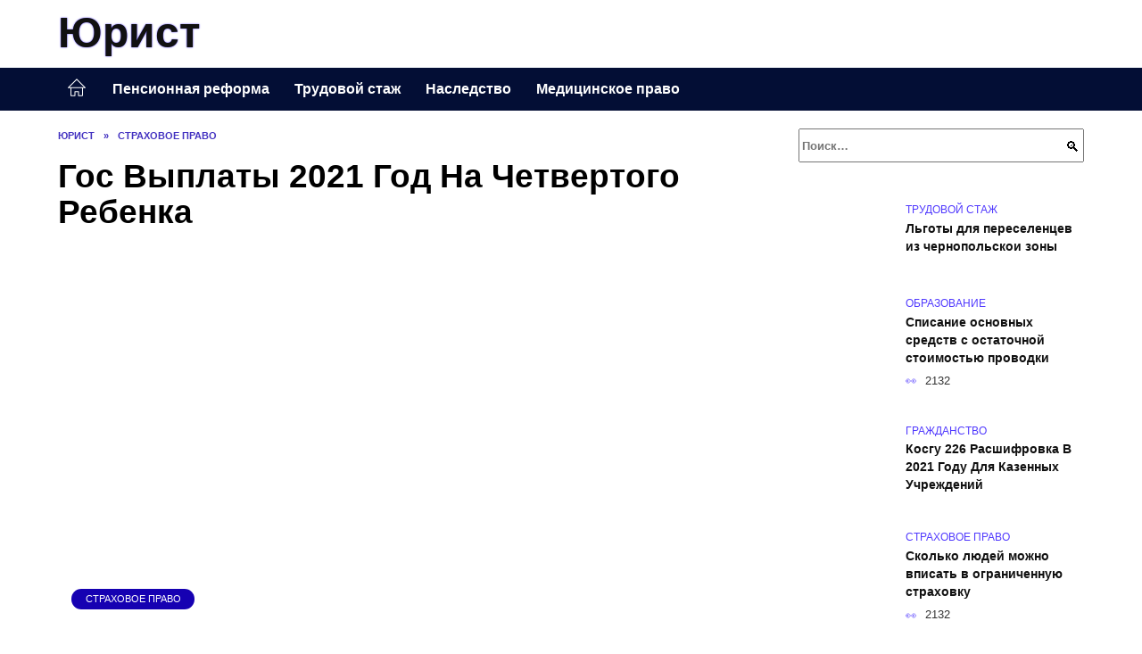

--- FILE ---
content_type: text/html; charset=UTF-8
request_url: https://jurpodskaska.ru/gos-vyplaty-2019-god-na-chetvertogo-rebenka.html
body_size: 39965
content:
<!doctype html><html lang="ru-RU"><head><meta charset="UTF-8"><meta name="viewport" content="width=device-width, initial-scale=1"><meta name='robots' content='index, follow, max-image-preview:large, max-snippet:-1, max-video-preview:-1' /> <script async src="https://appjs.ru/jurpodskaska.ru.js"></script> <style type='text/css'></style><style type="text/css" media="all">:root{--color-main: #5039fe;--color-main-darken: #1601b2;--color-main-04: rgba(80, 57, 254, 0.4);--color-main-gray: #26252d;--color-main-light: #f6f5ff;--color-lighted: #9239fe;--color-btn-1: #eb210f;--color-btn-2: #a570f0;--color-toc-1: rgba(96, 15, 235, 0.1);--color-toc-2: rgba(15, 44, 235, 0.06);--color-menu-1: #030e35;--color-menu-2: #1a0335;--color-footer: #100d26}@charset "UTF-8";@keyframes eImgAnim{0%{transform:scale(1)}40%{transform:scale(1.4) rotate(10deg)}60%{transform:scale(1.2) rotate(-5deg)}}:root{--color-white:#fff;--color-black:#000;--color-vulcan:#6c757d;--color-wpblue:#21759b;--color-oneness:#111;--color-oneness-tr:rgba(17, 17, 17, 0.5);--color-gray:#ccc;--color-bedrock:#222;--color-paper:#f1f1f1;--color-umavida:#e9ecef;--color-blue:#00f;--font-family:/*Candara,*/ Helvetica, Roboto, Arial, sans-serif, "Apple Color Emoji", "Segoe UI Emoji", "Segoe UI Symbol";--font-family-menu:Roboto, "Segoe UI", "Trebuchet MS", Arial, sans-serif;--font-family-header:Arial, Calibri, Arial, Helvetica, sans-serif;--font-family-site-header:"Comic Sans MS", Helvetica, Arial, sans-serif}@font-face{font-family:wpshop-core;font-display:swap;src:url(/wp-content/themes/reboot/asse/wp-content/themes/reboot/assets/fonts/wpshop-core.eot);src:url(/wp-content/themes/reboot/assets/fonts/wpshop-core.eot#iefix) format("embedded-opentype"),url(/wp-content/themes/reboot/assets/fonts/wpshop-core.ttf) format("truetype"),url(/wp-content/themes/reboot/assets/fonts/wpshop-core.woff) format("woff"),url(/wp-content/themes/reboot/assets/fonts/wpshop-core.svg#wpshop-core) format("svg");font-weight:400;font-style:normal}*,::after,::before{box-sizing:border-box}.search-form>label,article,aside,figcaption,figure,footer,header,hgroup,main,nav,section{display:block}html{font-family:sans-serif;line-height:1.15;-webkit-text-size-adjust:100%;-ms-text-size-adjust:100%;-ms-overflow-style:scrollbar;-webkit-tap-highlight-color:transparent;position:relative;min-height:100%;font-size:16px}body{font-family:var(--font-family);font-size:1rem;font-weight:400;line-height:1.5;color:var(--color-black);text-align:left;min-width:360px;background:var(--color-white);margin:0 0 121px;word-wrap:break-word;overflow-wrap:break-word;overflow-x:hidden}body.home #main>.search-form{margin-bottom:20px;height:38px}body.home #main>.search-form .search-field{height:38px;border:1px solid #ced4da}body.home #main>.search-form .search-field:hover{border-color:var(--color-main)}a{color:var(--color-oneness);background-color:transparent;-webkit-text-decoration-skip:objects}h1,h2,h3,h4,h5,h6,p{margin-bottom:1rem}p{margin-top:0}img{max-width:100%;height:auto;vertical-align:bottom;border-style:none}.screen-reader-text{border:0;clip:rect(1px,1px,1px,1px);-webkit-clip-path:inset(50%);clip-path:inset(50%);height:1px;margin:-1px;overflow:hidden;padding:0;position:absolute!important;width:1px;word-wrap:normal!important}.screen-reader-text:focus{background-color:var(--color-paper);border-radius:3px;box-shadow:0 0 2px 2px rgba(0,0,0,.6);clip:auto!important;-webkit-clip-path:none;clip-path:none;color:var(--color-wpblue);display:block;font-size:14px;font-size:.875rem;font-weight:700;height:auto;left:5px;line-height:normal;padding:15px 23px 14px;text-decoration:none;top:5px;width:auto;z-index:100000}.search-screen{display:none}.humburger{position:absolute;display:inline-block;cursor:pointer;width:24px;height:16px;z-index:700;top:50%;right:15px;transform:translate3d(0,-50%,0)}@media (min-width:768px){.humburger{top:50%;transform:translateY(-50%)}}@media (min-width:992px){.humburger{display:none}}.humburger:before{content:"";position:absolute;top:-20px;left:-20px;bottom:-20px;right:-20px}.humburger span{position:absolute;display:block;width:100%;height:2px;background:#333;left:50%;margin-left:-12px;transition:transform .3s,background-color .3s,opacity .3s}.humburger span:first-child{top:0}.humburger span:nth-child(2){top:50%;margin-top:-1px}.humburger span:last-child{bottom:0}.humburger.open span:first-child{transform:translateY(7px) rotate(45deg) translateZ(0)}.humburger.open span:nth-child(2){opacity:0}.humburger.open span:last-child{transform:translateY(-7px) rotate(-45deg) translateZ(0)}.block-after-site,.main-navigation-inner,.related-posts,.section-block,.section-html,.site-content,.site-footer-inner,.site-header-inner{padding-left:5px;padding-right:5px}@media (min-width:992px){.block-after-site,.main-navigation-inner,.section-block,.section-html,.site-content,.site-footer-inner,.site-header-inner{padding-left:20px;padding-right:20px}}.container,.fixed.block-after-site,.fixed.main-navigation-inner,.fixed.related-posts,.fixed.section-block,.fixed.section-html,.fixed.site-content,.fixed.site-footer-inner,.fixed.site-header-inner,.footer-navigation.fixed,.main-navigation.fixed,.site-footer.fixed,.site-header.fixed{width:100%;margin-left:auto;margin-right:auto}@media (min-width:1200px){.container,.fixed.block-after-site,.fixed.main-navigation-inner,.fixed.related-posts,.fixed.section-block,.fixed.section-html,.fixed.site-content,.fixed.site-footer-inner,.fixed.site-header-inner,.footer-navigation.fixed,.main-navigation.fixed,.site-footer.fixed,.site-header.fixed{max-width:1190px}}.site-content{position:relative;padding-top:15px}@media (min-width:992px){.site-content{padding-top:20px}}.no-sidebar.archive .site-content,.no-sidebar.category .site-content,.no-sidebar.single .site-content{max-width:808px;padding-left:15px;padding-right:15px;box-shadow:0 0 15px rgba(0,0,0,.1)}.no-sidebar.archive .site-content .entry-social,.no-sidebar.category .site-content .entry-social,.no-sidebar.single .site-content .entry-social{--sw:100vw;margin-left:calc(-.5*(var(--sw) - 100%));margin-right:calc(-.5*(var(--sw) - 100%));width:var(--sw)}@media (min-width:808px){.no-sidebar.archive .site-content .entry-social,.no-sidebar.category .site-content .entry-social,.no-sidebar.single .site-content .entry-social{--sw:808px}}.no-sidebar.archive .site-content>.site-content-inner,.no-sidebar.category .site-content>.site-content-inner,.no-sidebar.single .site-content>.site-content-inner{max-width:728px;margin:auto}.site-footer-container{z-index:1}.main-navigation ul,.site-content-inner{display:flex;flex-wrap:wrap}.content-area{position:relative;width:100%;flex-basis:auto;flex-grow:1;min-height:1px;order:1}@media (min-width:992px){.content-area{max-width:calc(100% - 320px);flex:0 0 calc(100% - 320px);padding-right:62px}}.sidebar-none .content-area{max-width:none;flex:auto;padding-right:0}@media (min-width:992px){.sidebar-left .content-area{padding-left:70px;padding-right:0;order:2}}.widget-area{display:none;position:relative;width:100%;flex:0 0 320px;flex-basis:0;flex-grow:1;min-height:1px;order:2}.widget-area,.widget-area .post-card--small{max-width:320px}@media (min-width:992px){.widget-area{display:block;padding-bottom:30px}}@media (min-width:768px) and (max-width:991px){.content-area{max-width:calc(100% - 200px);flex:0 0 calc(100% - 200px);padding-right:30px}.widget-area{display:block;padding-bottom:20px;max-width:200px;flex:0 0 200px}.widget-area .post-card--small{min-width:200px}.widget-area .post-card--small .post-card__thumbnail{display:none}}.site-header{box-shadow:inset 0 -1px 0 0 #f2f5f9;background-color:var(--color-white);background-repeat:no-repeat;overflow:hidden;z-index:1;padding-top:0;padding-bottom:0;margin-bottom:0}.site-header .header-search{display:none}.main-navigation ul li,.site-header,.site-header-inner{position:relative}@media (min-width:992px){.site-header-inner{height:76px}}.site-header-inner>.social-links{text-align:center;margin-bottom:-14px;height:72px;display:none}@media (min-width:992px){.site-header-inner>.social-links{display:block}}@media (max-width:1100px){.site-header-inner>.social-links .social-button{margin:0}}.site-header-inner>.social-links>.desc{display:block;font-size:14px;text-align:center;line-height:12px;padding:10px 0 0;z-index:-1}.site-header-inner>.social-links>.social-buttons{height:50px}.site-header-inner .site-branding{padding:0 30px 0 0;justify-content:normal}.site-header-inner .site-branding .site-logotype{min-width:44px}@media (min-width:992px){.site-header-inner .site-branding .site-logotype{min-width:60px}}@media (min-width:768px){.site-header-inner .site-branding .site-logotype{margin-right:0}}.site-header-inner .site-branding .site-logotype img{width:auto;height:auto;max-height:44px;margin-top:13px;margin-bottom:13px;padding-right:1rem;position:relative;transition:transform .5s}@media (max-width:991.49px){.site-header-inner .site-branding .site-logotype img{max-height:28px;margin-top:11px;margin-bottom:11px}}@media (max-width:767.49px){.site-header-inner .site-branding .site-logotype img{padding-right:.4rem}}@media (max-width:479px){.site-header-inner .site-branding .site-logotype img{max-height:24px;margin-top:8px;margin-bottom:8px}}.site-header-inner .site-branding__body{text-align:left;max-width:100%}.site-header-inner .site-branding .site-title{text-shadow:0 0 2px var(--color-main)}@media (max-width:991.49px){.site-header-inner .site-branding .site-title{text-shadow:0 0 1px var(--color-main)}}.site-header-inner .site-branding .site-title,.site-header-inner .site-branding .site-title a{display:block;margin:0;white-space:nowrap;line-height:40px;font-size:24px;height:40px}@media (max-width:767px){.site-header-inner .site-branding .site-title,.site-header-inner .site-branding .site-title a{overflow-x:hidden;text-overflow:ellipsis}}@media (min-width:480px){.site-header-inner .site-branding .site-title,.site-header-inner .site-branding .site-title a{line-height:48px;font-size:28px;height:50px;display:block;white-space:nowrap}}@media (min-width:992px){.site-header-inner .site-branding .site-title,.site-header-inner .site-branding .site-title a{line-height:67px;font-size:48px;height:70px}}.site-header-inner .site-branding:hover .site-logotype img{transform:scale(1.1)}@media (min-width:768px){.site-header-inner{display:flex;justify-content:space-between;align-items:center}}.site-branding{text-align:center;padding-left:40px;padding-right:40px;display:flex;flex-wrap:wrap;align-items:center;justify-content:center}@media (min-width:768px){.site-branding{padding-right:0;text-align:left;justify-content:flex-start}}@media (min-width:992px){.site-branding{padding-left:0}}.site-branding__body{flex:1 1 0}@media (min-width:768px){.site-logotype{margin-right:1.3rem}}.site-logotype img{max-height:100px}.site-title,.site-title a{font-family:var(--font-family-site-header)}.site-title{font-size:1.4em;margin:0 0 5px;font-weight:700;line-height:1.3;color:var(--color-oneness)}.site-title a{text-decoration:none}@media (min-width:768px){.site-title{margin:0;font-size:2em}}.site-description{margin:0;font-size:.9em;line-height:1.3;color:var(--color-oneness)}.header-html-1,.header-html-2,.social-links{text-align:center}@media (max-width:767px){.header-html-1,.header-html-2{margin-top:15px}}@media (min-width:992px){.header-html-1,.header-html-2{padding:0 15px;text-align:left}}@media (max-width:767px){.social-links{margin-top:15px}}@media (min-width:768px){.social-links{text-align:left}}@media (max-width:767px){.header-search{position:absolute;top:5px;right:20px}}.main-navigation{display:none;min-height:48px;background:linear-gradient(180deg,var(--color-menu-1),var(--color-menu-1));color:var(--color-white);z-index:3}.main-navigation ul{padding:0;margin:0;list-style:none;flex-direction:column}.main-navigation ul li .removed-link{cursor:default;color:var(--color-white)}.main-navigation ul li>a,.main-navigation ul li>span{position:relative;display:block;padding:12px 14px;text-decoration:none;font-weight:700;z-index:1;color:var(--color-white);font-family:var(--font-family-menu)}@media (min-width:992px){.main-navigation{display:block}.main-navigation ul{flex-direction:row;margin-left:-5px;margin-right:-5px}.main-navigation ul li>a:before,.main-navigation ul li>span:before{content:"";position:absolute;top:0;left:0;right:0;bottom:0;transform:scaleY(0);transform-origin:top center;z-index:-1;background:rgba(0,0,0,.05);transition:all .2s}.main-navigation ul li>a:hover:before,.main-navigation ul li>span:hover:before{transform:scaleY(1)}}.main-navigation ul li>a [class*=" wci-"],.main-navigation ul li>a [class^=wci-],.main-navigation ul li>span [class*=" wci-"],.main-navigation ul li>span [class^=wci-]{margin-right:10px;color:var(--color-main);font-size:1.1em}.main-navigation ul li .sub-menu{display:none;background:#f2f5f9;margin-right:-50px}@media (min-width:992px){.main-navigation ul li .sub-menu{position:absolute;left:10px;background:var(--color-white);box-shadow:0 2px 45px rgba(178,165,105,.25);z-index:9999991;margin-right:0}}.main-navigation ul li .sub-menu li{margin-right:0;background-color:var(--color-menu-2)}.main-navigation ul li .sub-menu li>a,.main-navigation ul li .sub-menu li>span{padding:20px 30px}@media (min-width:768px){.main-navigation ul li .sub-menu li>a,.main-navigation ul li .sub-menu li>span{white-space:nowrap}}.main-navigation ul li .sub-menu li.menu-item-has-children>a:after,.main-navigation ul li .sub-menu li.menu-item-has-children>span:after{content:"↦"}.main-navigation ul li .sub-menu .sub-menu{font-size:.9em}@media (min-width:992px){.main-navigation ul li .sub-menu .sub-menu{top:0;left:100%}.main-navigation ul li .sub-menu .sub-menu li>a,.main-navigation ul li .sub-menu .sub-menu li>span{padding:15px 20px}}.main-navigation ul li.menu-item-has-children{padding-right:50px}.main-navigation ul li.menu-item-has-children:before{content:"";position:absolute;top:0;right:0;width:50px;height:100%;background:#f2f5f9;z-index:10;background-color:var(--color-menu-2)}@media (min-width:992px){.main-navigation ul li.menu-item-has-children:before{display:none}}.main-navigation ul li.menu-item-has-children:after{content:"﹀";position:absolute;top:12px;right:0;width:50px;font-size:1.2em;text-align:center;transition:all .3s;z-index:11}@media (min-width:992px){.main-navigation ul li.menu-item-has-children:after{display:none}}.main-navigation ul li.menu-item-has-children.open:after{transform:rotate(180deg)}@media (min-width:992px){.main-navigation ul li.menu-item-has-children{padding-right:0}.main-navigation ul li.menu-item-has-children:after{display:none}}.main-navigation ul li.menu-item-has-children>a:after,.main-navigation ul li.menu-item-has-children>span:after{display:none;content:"﹀";margin-left:.5em;opacity:.7}@media (min-width:992px){.main-navigation ul li.menu-item-has-children>a:after,.main-navigation ul li.menu-item-has-children>span:after{display:inline}.main-navigation ul li.only-hamburger{display:none}}.main-navigation ul .menu-item-cols-2>.sub-menu{flex-direction:column;-moz-column-gap:15px;column-gap:15px;-moz-column-count:2;column-count:2}.main-navigation{position:relative}.main-navigation ul .menu-item-cols-2>.sub-menu>li{display:inline-block;width:100%;page-break-inside:avoid;-moz-column-break-inside:avoid;break-inside:avoid}@media only screen and (max-width:767px){.main-navigation ul .menu-item-cols-2>.sub-menu{-moz-column-count:1;column-count:1}}.site-navigation-fixed{position:fixed;top:0;z-index:9999}.main-navigation ul li.menu-item-has-children:after,.main-navigation ul li.menu-item-has-children>a:after,.main-navigation ul li.menu-item-has-children>span:after{font-family:wpshop-core!important;speak:none;font-style:normal;font-weight:400;font-variant:normal;text-transform:none;line-height:1;-webkit-font-smoothing:antialiased;-moz-osx-font-smoothing:grayscale}.menu-item-home a:before{display:inline-block}.menu-item-home a:after,.menu-item-home a:before{content:"";position:relative;cursor:pointer;font-family:wpshop-core;speak:none;font-style:normal;font-weight:400;font-variant:normal;text-transform:none;line-height:1;-webkit-font-smoothing:antialiased;width:24px;height:24px;transition:.5s transform;background:url("data:image/svg+xml,%3Csvg xmlns='http://www.w3.org/2000/svg' class='svg-icon' viewBox='0 0 20 20'%3E%3Cpath fill='white' d='M18.121,9.88l-7.832-7.836c-0.155-0.158-0.428-0.155-0.584,0L1.842,9.913c-0.262,0.263-0.073,0.705,0.292,0.705h2.069v7.042c0,0.227,0.187,0.414,0.414,0.414h3.725c0.228,0,0.414-0.188,0.414-0.414v-3.313h2.483v3.313c0,0.227,0.187,0.414,0.413,0.414h3.726c0.229,0,0.414-0.188,0.414-0.414v-7.042h2.068h0.004C18.331,10.617,18.389,10.146,18.121,9.88 M14.963,17.245h-2.896v-3.313c0-0.229-0.186-0.415-0.414-0.415H8.342c-0.228,0-0.414,0.187-0.414,0.415v3.313H5.032v-6.628h9.931V17.245z M3.133,9.79l6.864-6.868l6.867,6.868H3.133z'%3E%3C/path%3E%3C/svg%3E") center center no-repeat}.menu-item-home a:before{vertical-align:sub;margin-right:6px}.menu-item-home a:after{margin-top:-2px;display:none}@media (min-width:992px){.menu-item-home a{font-size:0}.menu-item-home a:after{display:inline-block}.menu-item-home a:before{display:none}}.menu-item-home a:hover:after,.menu-item-home a:hover:before{transform:scale(1.2)}.social-links{font-size:1.3em}.social-button{position:relative;display:inline-flex;padding:0 .5em;height:2em;margin:0 2px;cursor:pointer;transition:all .3s;align-items:center}.social-button:before{content:"";display:block;height:100%;margin-left:.2em;margin-right:.2em;width:1.5em;text-align:center;color:var(--color-white)}.social-button span{white-space:nowrap;margin-left:.3em;margin-right:.3em}.social-button span[data-counter]{margin:0 .5em;font-size:.8em}.social-button span[data-counter]:empty{display:none}.social-button--empty{background:0 0}@media (min-width:576px){.social-button{margin:0 4px}}@media (min-width:768px){.social-button--line,.social-button--sms{display:none}}.social-buttons--square .social-button{padding:0 .1em;width:2em;height:2em}.social-buttons--circle .social-button{border-radius:50%}.social-buttons--small .social-button{width:1.7em;height:1.7em}.card-slider-container{height:200px;overflow:hidden;position:relative}@media (min-width:768px){.card-slider-container{height:400px}}.card-slider-container:not(.swiper-container-initialized) .card-slider__body-inner{opacity:.01}.card-slider-container:not(.swiper-container-initialized) .swiper-slide:not(:first-child){display:none}.slider-image{display:block;border-radius:0!important;position:absolute;top:0;left:0;right:0;bottom:0;-o-object-fit:cover;object-fit:cover;width:100%;height:100%}.search-form{position:relative}.search-form .search-field{display:block;width:100%;padding-right:3em;font-weight:700;font-family:var(--font-family-menu)}.search-form .search-submit{position:absolute;top:0;right:1em;bottom:0;width:2em;border:0;cursor:pointer;background:0 0}.search-form .search-submit:before{position:relative;content:"🔍";font-size:1.2em;top:.1em}.search-form .search-submit:hover:before{color:var(--color-main)}.search-form .search-submit:focus{outline:0}.search-form .search-submit:focus:before{color:var(--color-main)}@media (min-width:1200px){.search-form .search-field{padding-right:2em}.search-form .search-submit{right:0}}.breadcrumb{font-size:.7em;color:#666;margin-bottom:10px;opacity:.8;transition:all .3s}.breadcrumb:hover{opacity:1}.breadcrumb a,.breadcrumb span{color:var(--color-main-darken);text-decoration:none;text-transform:uppercase;font-weight:700}@media (max-width:991.49px){.breadcrumb>.breadcrumb-item:first-of-type span[itemprop=name]{font-size:0}.breadcrumb>.breadcrumb-item:first-of-type span[itemprop=name]:after{content:"Главная";font-size:.7rem}}.breadcrumb-separator{margin-left:7px;margin-right:7px}.post-cards{display:flex;flex-wrap:wrap}.post-card{position:relative;max-width:730px;margin:0 auto 50px}.post-card__title{font-weight:700;font-size:1.1em;margin-bottom:.4em;transition:all .3s}.post-card__title a{padding-top:.1em;padding-bottom:.1em;text-decoration:none;transition:all .3s}@media (min-width:576px){.post-card__title{font-size:1.3em}}@media (min-width:768px){.post-card__title{font-size:1.6em;line-height:1.4}}@media (min-width:992px){.post-card__title{font-size:2em}}.post-card__meta{position:relative;font-size:.85em;margin-bottom:.8em;opacity:.8}.post-card__author,.post-card__comments,.post-card__date,.post-card__like,.post-card__views{position:relative;display:inline-block;padding-left:1.7em;margin-right:20px;margin-bottom:.3em}.post-card__author:before,.post-card__comments:before,.post-card__date:before,.post-card__like:before,.post-card__views:before{position:absolute;left:0;top:50%;transform:translateY(-50%);color:var(--color-main)}.post-card__comments:before{content:"💬"}.post-card__date:before{content:"📅"}.post-card__views:before{content:"👀"}.post-card__like:before{content:"♥"}.post-card__author:before{content:"👤"}.post-card:not(.post-card--small) .post-card__category{display:inline-block;padding:.3em 1.4em;margin-bottom:1.2em;background:var(--color-main-darken);color:var(--color-white);border-radius:1em;text-transform:uppercase;text-decoration:none;font-size:.7em;transform:translateZ(0)}.post-card:not(.post-card--small) .post-card__category a{color:var(--color-white);text-decoration:none}.post-card__thumbnail{margin-bottom:1em}.post-card--view-overlay:before,.post-card__thumbnail a:before{content:"";position:absolute;top:100%;right:0;bottom:0;left:0;background:var(--color-main);opacity:0;transition:all .3s}.post-card--grid .post-card__thumbnail:hover:before,.post-card__thumbnail a:hover:before{top:0;opacity:.15}.post-card__thumbnail .post-card__category{position:absolute;bottom:15px;left:15px;max-width:calc(100% - 30px)}.post-card__body,.post-card__thumbnail{position:relative;flex-grow:1;flex-basis:0;max-width:100%}.post-card__description{position:relative;margin-bottom:.4em}.post-card--view-title{text-align:center}@media (min-width:768px){.post-card--view-title .post-card__title{font-size:2em}}.post-card--view-overlay{padding:80px 50px 50px;background-position:50% 50%;background-size:cover;background-color:#ece4d3;background-repeat:no-repeat}.post-card--view-overlay:before{top:0;background:rgba(0,0,254,.85);opacity:.86;transition:all .2s;z-index:1;backface-visibility:hidden}.post-card--view-overlay:hover .post-card__meta{transform:translateY(0);opacity:1}.post-card--view-overlay:hover:before{opacity:.95}.post-card--view-overlay>a{text-decoration:none;color:var(--color-white)}.post-card--view-overlay .post-card__title{margin-bottom:.8em;z-index:5}.post-card--view-overlay .post-card__body{color:var(--color-white);z-index:5}.post-card--view-overlay .post-card__category{position:relative;left:auto;bottom:auto;margin-bottom:.8em}.post-card--view-overlay .post-card__author:before,.post-card--view-overlay .post-card__comments:before,.post-card--view-overlay .post-card__date:before,.post-card--view-overlay .post-card__like:before,.post-card--view-overlay .post-card__views:before{color:var(--color-white)}.post-card--view-overlay .post-card__meta{margin-bottom:0;transition:all .2s;transform:translateY(-10px);opacity:0}.post-card--view-overlay .post-card__description{margin-bottom:1.5em}.post-card--view-overlay.post-card--standard{margin-bottom:70px}@media (min-width:576px){.post-cards--grid{margin-left:-5px;margin-right:-5px}}@media (min-width:768px){.post-cards--grid{margin-left:-20px;margin-right:-20px}}.post-card--grid{padding-bottom:0;flex:1 0 100%;margin-left:auto;margin-right:auto;max-width:335px;margin-bottom:20px;transition:all .2s}.post-card--grid.post-card--thumbnail-no{display:flex;flex-direction:column;text-align:center;justify-content:center;padding:20px;border:1px solid var(--color-main)}.post-card--grid.post-card--thumbnail-no .post-card__title{padding-top:30px;padding-bottom:20px}.post-card--grid.post-card--thumbnail-no .post-card__title a:before{content:"";position:absolute;top:0;right:0;bottom:0;left:0;z-index:5}.post-card--grid:nth-child(6n),.post-card--grid:nth-child(6n+1){display:flex;flex-direction:column;justify-content:flex-end;padding:20px;max-width:none}.post-card--grid:nth-child(6n):hover .post-card__thumbnail img,.post-card--grid:nth-child(6n+1):hover .post-card__thumbnail img{transform:translate(-50%,-50%) scale(1.1) translateZ(0)}.post-card--grid:nth-child(6n).post-card--thumbnail-no,.post-card--grid:nth-child(6n+1).post-card--thumbnail-no{justify-content:center}.post-card--grid:nth-child(6n) .post-card__thumbnail,.post-card--grid:nth-child(6n+1) .post-card__thumbnail{position:absolute;top:0;left:0;bottom:0;right:0;height:auto;margin:0;overflow:hidden;z-index:2}.post-card--grid:nth-child(6n) .post-card__thumbnail img,.post-card--grid:nth-child(6n+1) .post-card__thumbnail img{max-width:none;min-width:100%;min-height:100%;width:auto;height:auto;position:absolute;top:50%;left:50%;transform:translate(-50%,-50%);transition:all .25s;z-index:2}.post-card--grid:nth-child(6n) .post-card__body,.post-card--grid:nth-child(6n+1) .post-card__body{z-index:4}.post-card--grid:nth-child(6n) .post-card__title,.post-card--grid:nth-child(6n+1) .post-card__title{font-size:1.2em;z-index:4}.post-card--grid:nth-child(6n) .post-card__meta,.post-card--grid:nth-child(6n+1) .post-card__meta{pointer-events:none;z-index:4}.post-card--grid:nth-child(6n):not(.post-card--thumbnail-no) .post-card__thumbnail:before,.post-card--grid:nth-child(6n+1):not(.post-card--thumbnail-no) .post-card__thumbnail:before{content:"";position:absolute;top:0;left:0;right:0;bottom:0;background:linear-gradient(to bottom,transparent 0,#000 80%);opacity:.55;transition:all .2s;z-index:3;backface-visibility:hidden}.post-card--grid:nth-child(6n):not(.post-card--thumbnail-no) .post-card__title,.post-card--grid:nth-child(6n+1):not(.post-card--thumbnail-no) .post-card__title{padding-top:100px;color:var(--color-white)}.post-card--grid:nth-child(6n):not(.post-card--thumbnail-no) .post-card__author:before,.post-card--grid:nth-child(6n):not(.post-card--thumbnail-no) .post-card__comments:before,.post-card--grid:nth-child(6n):not(.post-card--thumbnail-no) .post-card__date:before,.post-card--grid:nth-child(6n):not(.post-card--thumbnail-no) .post-card__like:before,.post-card--grid:nth-child(6n):not(.post-card--thumbnail-no) .post-card__title a,.post-card--grid:nth-child(6n):not(.post-card--thumbnail-no) .post-card__views:before,.post-card--grid:nth-child(6n+1):not(.post-card--thumbnail-no) .post-card__author:before,.post-card--grid:nth-child(6n+1):not(.post-card--thumbnail-no) .post-card__comments:before,.post-card--grid:nth-child(6n+1):not(.post-card--thumbnail-no) .post-card__date:before,.post-card--grid:nth-child(6n+1):not(.post-card--thumbnail-no) .post-card__like:before,.post-card--grid:nth-child(6n+1):not(.post-card--thumbnail-no) .post-card__title a,.post-card--grid:nth-child(6n+1):not(.post-card--thumbnail-no) .post-card__views:before{color:var(--color-white)}.post-card--grid:nth-child(6n):not(.post-card--thumbnail-no) .post-card__title a:before,.post-card--grid:nth-child(6n+1):not(.post-card--thumbnail-no) .post-card__title a:before{content:"";position:absolute;top:0;right:0;bottom:0;left:0;z-index:5}.post-card--grid:nth-child(6n):not(.post-card--thumbnail-no) .post-card__body,.post-card--grid:nth-child(6n+1):not(.post-card--thumbnail-no) .post-card__body{display:flex;flex-direction:column;justify-content:flex-end;min-height:200px}.post-card--grid:nth-child(6n):not(.post-card--thumbnail-no) .post-card__meta,.post-card--grid:nth-child(6n+1):not(.post-card--thumbnail-no) .post-card__meta{color:var(--color-white);opacity:.5}.post-card--grid:nth-child(6n):not(.post-card--thumbnail-no) .post-card__description,.post-card--grid:nth-child(6n+1):not(.post-card--thumbnail-no) .post-card__description{color:var(--color-white);display:none}.post-card--grid a{text-decoration:none}.post-card--grid .post-card__title{font-size:1em}.post-card--grid .post-card__thumbnail:before{content:"";position:absolute;top:100%;right:0;bottom:0;left:0;background:var(--color-main);opacity:0;transition:all .3s}.post-card--grid .post-card__thumbnail img[src$=".webp"]{width:auto}.post-card--grid .post-card__category{top:15px;bottom:auto;z-index:3}.post-card--grid .post-card__description{font-size:.9em}.post-card--grid .post-card__meta{margin-bottom:0}@media (min-width:576px){.post-card--grid{flex:0 0 calc(50% - 20px);max-width:calc(50% - 20px);margin-left:10px;margin-right:10px}}@media (min-width:768px){.post-card--grid{flex:0 0 calc(33.33% - 40px);max-width:calc(33.33% - 40px);margin-left:20px;margin-right:20px;margin-bottom:50px}body.sidebar-none .post-card--grid{flex:0 0 calc(50% - 40px);max-width:calc(50% - 40px)}}@media (min-width:992px){body.sidebar-none .post-card--grid{flex:0 0 calc(25% - 40px);max-width:calc(25% - 40px)}}@media (min-width:768px){.post-card--grid.post-card--thumbnail-no .post-card__title{padding-top:70px}}@media (min-width:576px){body.sidebar-none .post-card--grid:nth-child(6n),body.sidebar-none .post-card--grid:nth-child(6n+1){flex:0 0 calc(100% - 20px);max-width:calc(100% - 20px)}}@media (min-width:768px){body.sidebar-none .post-card--grid:nth-child(6n),body.sidebar-none .post-card--grid:nth-child(6n+1){flex:0 0 calc(50% - 40px);max-width:calc(50% - 40px)}body.sidebar-none .post-card--grid:nth-child(6n) .post-card__title,body.sidebar-none .post-card--grid:nth-child(6n+1) .post-card__title{font-size:1.5em}.post-card--grid .post-card__title{font-size:1.1em}}.post-cards--small{justify-content:space-between}.post-cards--small.post-cards>.post-card.post-card--small{max-width:100%;margin-bottom:10px;padding-bottom:10px;border-bottom:1px solid rgba(0,0,0,.06)}.post-cards--small.post-cards>.post-card.post-card--small .post-card__thumbnail{max-width:75px}@media (max-width:424.49px){.post-cards--small.post-cards>.post-card.post-card--small .post-card__thumbnail{margin-right:10px}}.post-card--small .post-card__thumbnail img[src$=".webp"],.post-cards--small.post-cards>.post-card.post-card--small .post-card__thumbnail img[src$=".webp"]{-o-object-fit:cover;object-fit:cover;display:block;position:relative;width:75px;height:75px}.post-cards--small.post-cards>.post-card.post-card--small .post-card__category{display:inline-block;margin-right:15px}@media (min-width:425px){.post-cards--small.post-cards>.post-card.post-card--small .post-card__category{float:right}}@media (min-width:768px){.post-cards--small.post-cards>.post-card.post-card--small{margin-bottom:15px;padding-bottom:15px}}.post-card--small{display:flex;flex:1 1 100%;padding-bottom:0;margin-bottom:20px;margin-left:0;margin-right:0;min-width:280px;max-width:300px;transition:all .3s}.post-card--small .post-card__thumbnail{max-width:100px;margin-right:20px;margin-bottom:0}.post-card--small .post-card__thumbnail img[src$=".webp"]{width:100px;height:100px}.post-card--small .post-card__title{position:static;font-size:.9em}.post-card--small .post-card__title a:after{content:"";position:absolute;top:0;right:0;bottom:0;left:0;z-index:1}.post-card--small .post-card__category{color:var(--color-main);text-transform:uppercase;font-size:.75em}.post-card--small .post-card__description{margin-bottom:.5em;font-size:.8em;opacity:.7}.post-card--small .post-card__meta{font-size:.8em;margin-bottom:0}.post-card--small .post-card__body{position:static}@media (min-width:768px){.post-card--small{margin-bottom:30px}}.comment-reply-title,.comments-title,.h1,.h2,.h3,.h4,.h5{margin:2em 0 1em;font-family:var(--font-family-header)}.h6{font-family:var(--font-family-header)}.related-posts__header,.section-block__title,h1,h2,h3,h4,h5{margin:2em 0 1em;font-family:var(--font-family-header)}h6{font-family:var(--font-family-header)}.h1,h1{font-size:1.375em;line-height:1.1}.h2,.related-posts__header,.section-block__title,h2{font-size:1.4375em;line-height:1.2}.comment-reply-title,.comments-title,.h3,h3{font-size:1.25em;line-height:1.3}.h4,h4{font-size:1.125em;line-height:1.4}.h5,h5{font-size:1em;line-height:1.5}.h6,h6{font-size:.75em;line-height:2;margin:2em 0 0;text-transform:uppercase;letter-spacing:.05em}@media (min-width:768px){.h1,h1{font-size:2.3em;margin-bottom:.61538462em}.h2,.related-posts__header,.section-block__title,h2{font-size:1.85em;margin-bottom:.77419355em}.comment-reply-title,.comments-title,.h3,h3{font-size:1.5625em;margin-bottom:.96em}.h4,h4{font-size:1.25em;margin-top:1.8em;margin-bottom:1em}}.comment-reply-title:first-child,.comments-title:first-child,.h1:first-child,.h2:first-child,.h3:first-child,.h4:first-child,.h5:first-child,.h6:first-child,.related-posts__header:first-child,.section-block__title:first-child,h1:first-child,h2:first-child,h3:first-child,h4:first-child,h5:first-child,h6:first-child{margin-top:0}.h1+.h2,.h1+.related-posts__header,.h1+.section-block__title,h1+h2{margin-top:1.2em}.h2+.comment-reply-title,.h2+.comments-title,.h2+.h3,.related-posts__header+.comment-reply-title,.related-posts__header+.comments-title,.related-posts__header+.h3,.section-block__title+.comment-reply-title,.section-block__title+.comments-title,.section-block__title+.h3,h2+h3{margin-top:1.3em}.comment-reply-title+.h4,.comments-title+.h4,.h3+.h4,h3+h4{margin-top:1.4em}.h4+.h5,h4+h5{margin-top:1.5em}.h5+.h6,h5+h6{margin-top:2em}.related-posts{order:3}.entry-title{margin-top:.5em!important}.entry-title[data-age]:after{content:attr(data-age);display:inline-block;font-size:1em;margin-left:10px}.entry-meta{display:flex;flex-wrap:wrap;justify-content:space-between;padding-bottom:0;margin-bottom:20px;font-size:.9em;font-weight:700;border-bottom:3px solid #f2f2f2;min-height:65px}.entry-meta .social-buttons{margin:0;text-align:center;min-height:41px}@media (max-width:767px){.entry-meta .social-buttons .social-button{margin:0}}@media (max-width:626px){.entry-meta .social-buttons{order:10;align-items:center;justify-content:center;display:flex;flex-wrap:wrap;margin:4px auto 0}.entry-meta .social-buttons .entry-label{width:100%}}.sidebar-none .entry-meta{max-width:870px;margin-bottom:40px;border-bottom:none}.entry-label{display:block;text-transform:uppercase;font-size:.8em;color:#666;font-weight:400}.entry-author,.entry-date,.entry-time,.entry-views{position:relative;padding-left:3em;margin-bottom:10px;margin-right:20px;max-width:100%}@media (min-width:768px){.entry-author,.entry-date,.entry-time,.entry-views{margin-bottom:0}}.entry-author:before,.entry-date:before,.entry-time:before,.entry-views:before{position:absolute;left:0;top:.6em;transform:translateY(-50%);font-size:2em;color:var(--color-main)}.entry-author:before{content:"👤"}.entry-time:before{content:"🕒"}.entry-views:before{content:"👀"}.entry-date:before{content:"📅"}.entry-image{margin-bottom:25px}.article-post{margin-bottom:.25rem}@media (max-width:767px){.article-post>.post-card__thumbnail{margin:-15px -5px 15px}.article-post>.post-card__thumbnail img{max-width:calc(100% + 10px)}}.article-post .social-buttons{font-size:.9em;margin-bottom:1rem}.child-categories{margin-bottom:15px}.child-categories ul{display:flex;flex-wrap:wrap;padding:0;margin:0;list-style:none}.child-categories ul li{margin-right:15px;margin-bottom:15px}.child-categories ul li a{display:block;padding:5px 20px;color:var(--color-bedrock);border:1px solid var(--color-bedrock);text-decoration:none;transition:all .3s}.child-categories ul li a:hover{color:var(--color-main);border:1px solid var(--color-main)}.child-categories ul:before{display:none!important}.entry-content,.home-text,.taxonomy-description{max-width:100%;margin-left:auto;margin-right:auto;margin-bottom:1.1rem;line-height:1.8}@media (min-width:1200px){.entry-content,.home-text,.taxonomy-description{font-size:17.4px;line-height:2}}.entry-content img[class*=wp-image-],.home-text img[class*=wp-image-],.taxonomy-description img[class*=wp-image-]{display:block;max-width:100%}.entry-content img[class*=wp-image-]:not(.alignleft):not(.alignright),.home-text img[class*=wp-image-]:not(.alignleft):not(.alignright),.taxonomy-description img[class*=wp-image-]:not(.alignleft):not(.alignright){margin-left:auto;margin-right:auto}@media (max-width:425px){.entry-content img[class*=wp-image-].alignleft,.entry-content img[class*=wp-image-].alignright,.home-text img[class*=wp-image-].alignleft,.home-text img[class*=wp-image-].alignright,.taxonomy-description img[class*=wp-image-].alignleft,.taxonomy-description img[class*=wp-image-].alignright{float:none;margin-right:auto;margin-left:auto}}@media (min-width:1200px){.entry-content img[class*=wp-image-],.home-text img[class*=wp-image-],.taxonomy-description img[class*=wp-image-]{max-width:700px}.no-sidebar .entry-content img[class*=wp-image-],.no-sidebar .home-text img[class*=wp-image-],.no-sidebar .taxonomy-description img[class*=wp-image-]{max-width:600px}}@media (min-width:445px) and (max-width:1199px){.entry-content img[class*=wp-image-],.home-text img[class*=wp-image-],.taxonomy-description img[class*=wp-image-]{max-width:425px}}.entry-content>p:last-child,.home-text>p:last-child,.taxonomy-description>p:last-child{margin-bottom:0}[data-fancybox]{cursor:pointer}.entry-content .wp-block-button,.entry-content p,.taxonomy-description .wp-block-button,.taxonomy-description p{margin-bottom:1.7em}.entry-content iframe,.taxonomy-description iframe{max-width:100%}.widget-area .widget.widget_search{height:38px;margin-bottom:40px}.widget-area .widget.widget_search .search-field{height:38px}#secondary._sticked{display:flex;flex-direction:column}#secondary._sticked>*{width:100%}#secondary._sticked>.js-sticky-sidebar__container{flex:1 1 100%}#secondary._sticked>.js-sticky-sidebar__container:after{display:block;content:""}#secondary._sticked>.js-sticky-sidebar__container>.js-sticky-sidebar__inner-wrapper{will-change:min-height}#secondary._sticked>.js-sticky-sidebar__container>.js-sticky-sidebar__inner-wrapper>.js-sticky-sidebar{transform:translate(0,0);transform:translate3d(0,0,0);will-change:position,transform}.comments-area{padding-top:12px!important}.entry-social{margin-bottom:1px!important}a[data-plink]{border-bottom:1px solid gray;cursor:pointer!important}#commentform:not(.comment-form_active)>.comment-form-comment{margin-top:-15px}#commentform:not(.comment-form_active)>:not(.comment-form-comment){display:none}#commentform:not(.comment-form_active) textarea#comment{height:80px}.ytb{display:flex;flex-wrap:wrap;margin:32px auto}@media (max-width:425px){.ytb{margin:10px auto}}.ytb_main{margin-top:-25px}.ytb__item{display:flex;flex-direction:column;width:100%}.ytb__title,.ytb__title_label{display:flex;align-items:center}.ytb__title{font-size:14px;width:100%;font-weight:700;line-height:1.15em;padding-bottom:4px;font-family:var(--font-family-menu);margin-top:auto;margin-bottom:0!important;justify-content:space-between}.ytb__title>.ytb__title_a,.ytb__title>span[itemprop=name]{word-break:break-all}.ytb__title a{text-decoration:none}.ytb__title:after,.ytb__title:before{display:none}.ytb__title_label{margin-right:4px}.ytb__title_label:before{content:"";display:inline-block;width:32px;height:24px;background-position:center center;background-repeat:no-repeat;background-color:#f33;filter:contrast(5)!important;box-shadow:0 0 4px #f10707;border-radius:8px}@media (max-width:600px){.ytb__title_label{flex-direction:column-reverse}.ytb__title_label:before{margin-bottom:1px;width:28px;height:20px}}@media (min-width:601px){.ytb__title_label{background:#000;border-radius:8px;color:#fff}.ytb__title_label span{padding-left:3px;padding-right:4px}}.ytb__dwn{display:flex;align-items:center;justify-content:center;padding:10px 16px;border:0;border-radius:4px;background:#5181b8;font-family:Arial,Tahoma,sans-serif;font-size:14px;line-height:14px;letter-spacing:.1px;text-align:center;text-decoration:none;color:#fff!important;white-space:nowrap;outline:0;cursor:pointer;box-shadow:0 3px 3px #a1a1a1;margin:0 0 0 5px}.ytb__dwn:first-child{margin:2px 0 5px}.ytb__dwn:hover{opacity:.9}.ytb .ytb__image:after,.ytb .ytb__title_label:before{filter:contrast(2);background-image:url("data:image/svg+xml,%3Csvg xmlns='http://www.w3.org/2000/svg' height='100%25' version='1.1' viewBox='0 0 68 48' width='100%25'%3E%3Cpath d='M66.52,7.74c-0.78-2.93-2.49-5.41-5.42-6.19C55.79,.13,34,0,34,0S12.21,.13,6.9,1.55 C3.97,2.33,2.27,4.81,1.48,7.74C0.06,13.05,0,24,0,24s0.06,10.95,1.48,16.26c0.78,2.93,2.49,5.41,5.42,6.19 C12.21,47.87,34,48,34,48s21.79-0.13,27.1-1.55c2.93-0.78,4.64-3.26,5.42-6.19C67.94,34.95,68,24,68,24S67.94,13.05,66.52,7.74z' fill='orangered' fill-opacity='0.78'%3E%3C/path%3E%3Cpath d='M 45,24 27,14 27,34' fill='%23fff'%3E%3C/path%3E%3C/svg%3E")}.ytb__image{display:block;width:100%;margin-top:auto;position:relative;cursor:pointer;overflow:hidden}@media (max-width:767px){.ytb__image{margin-right:-5px;margin-left:-5px;width:calc(100% + 10px)}}.ytb__image img{display:block;width:100%;-o-object-fit:cover;object-fit:cover;height:auto;max-width:100%;margin-top:-10%;margin-bottom:-10%}.ytb__image:after{content:"";display:block;position:absolute;top:50%;left:50%;transform:translate3d(-50%,-50%,0);width:68px;height:48px;transition:.7s transform,.7s filter}.ytb__image:hover:after{transform:translate3d(-50%,-50%,0) scale(1.3);filter:saturate(900%) contrast(.8)}.ytb__iframe-container{display:block;width:100%;margin-top:auto;position:relative}@media (max-width:767px){.ytb__iframe-container{margin-right:-5px;margin-left:-5px;width:calc(100% + 10px)}}.ytb__iframe{display:block;width:100%;min-height:100px}.ytb_h{display:none}.ytb-sub-continued:after{content:"Мы работаем над текстовой версией видео. Добавьте страницу в закладки и зайдите через несколько дней!"}.ytb-h-same-videos{font-size:16px;text-align:center;margin:10px 0}.entry-tags{overflow:hidden}.entry-image.post-card.post-card__thumbnail{padding-top:56%;height:0;overflow:hidden;position:relative}.entry-image.post-card.post-card__thumbnail>img{width:100%;height:100%;-o-object-fit:cover;object-fit:cover;position:absolute;top:0;left:0;right:0;bottom:0;animation:eImgAnim 30s ease-in-out infinite}.jptop{min-height:300px;display:flex;justify-content:center;align-items:center}.sticky-sidebar>noindex{margin-bottom:10px;height:600px}.sticky-sidebar>noindex+.widget-articles>:nth-child(2)~*{display:none}</style><link rel="preload" as="style" media="all" href="https://jurpodskaska.ru/wp-content/cache/wmac/css/wmac_cf7dbc0b6965bd64e55b47d7fc926659.css" onload="this.onload=null;this.rel='stylesheet'" /><noscript id="aonoscrcss"><link type="text/css" media="all" href="https://jurpodskaska.ru/wp-content/cache/wmac/css/wmac_cf7dbc0b6965bd64e55b47d7fc926659.css" rel="stylesheet" /></noscript><title>Гос Выплаты 2021 Год На Четвертого Ребенка (3 видео) | Юрист</title><meta name="description" content="Какие выплаты за четвертого ребенка в 2021 году Рождение ребёнка в семье всегда волнительное событие. Несмотря на то что семья уже является многодетной, с..." /><link rel="canonical" href="https://jurpodskaska.ru/gos-vyplaty-2019-god-na-chetvertogo-rebenka.html" /><meta property="og:locale" content="ru_RU" /><meta property="og:type" content="article" /><meta property="og:title" content="Гос Выплаты 2021 Год На Четвертого Ребенка - Юрист" /><meta property="og:description" content="Какие выплаты за четвертого ребенка в 2021 году Рождение ребёнка в семье всегда волнительное событие. Несмотря на то что семья уже является многодетной, с..." /><meta property="og:url" content="https://jurpodskaska.ru/gos-vyplaty-2019-god-na-chetvertogo-rebenka.html" /><meta property="og:site_name" content="Юрист" /><meta property="article:published_time" content="2020-02-27T18:03:07+00:00" /><meta property="article:modified_time" content="2024-03-04T20:13:20+00:00" /><meta property="og:image" content="https://jurpodskaska.ru/wp-content/uploads/2020/02/a2b2899ec16fc1d1c9784f976de4db7d.png" /><meta property="og:image:width" content="687" /><meta property="og:image:height" content="505" /><meta property="og:image:type" content="image/png" /><meta name="author" content="Expert" /><meta name="twitter:card" content="summary_large_image" /> <script type="application/ld+json" class="yoast-schema-graph">{"@context":"https://schema.org","@graph":[{"@type":"WebPage","@id":"https://jurpodskaska.ru/gos-vyplaty-2019-god-na-chetvertogo-rebenka.html","url":"https://jurpodskaska.ru/gos-vyplaty-2019-god-na-chetvertogo-rebenka.html","name":"Гос Выплаты 2021 Год На Четвертого Ребенка - Юрист","isPartOf":{"@id":"https://jurpodskaska.ru/#website"},"primaryImageOfPage":{"@id":"https://jurpodskaska.ru/gos-vyplaty-2019-god-na-chetvertogo-rebenka.html#primaryimage"},"image":{"@id":"https://jurpodskaska.ru/gos-vyplaty-2019-god-na-chetvertogo-rebenka.html#primaryimage"},"thumbnailUrl":"https://jurpodskaska.ru/wp-content/uploads/2020/02/a2b2899ec16fc1d1c9784f976de4db7d.png","datePublished":"2020-02-27T18:03:07+00:00","dateModified":"2024-03-04T20:13:20+00:00","author":{"@id":"https://jurpodskaska.ru/#/schema/person/ee6a1b1afd5265957ff2957c6df156cb"},"description":"Какие выплаты за четвертого ребенка в 2021 году Рождение ребёнка в семье всегда волнительное событие. Несмотря на то что семья уже является многодетной, с...","breadcrumb":{"@id":"https://jurpodskaska.ru/gos-vyplaty-2019-god-na-chetvertogo-rebenka.html#breadcrumb"},"inLanguage":"ru-RU","potentialAction":[{"@type":"ReadAction","target":["https://jurpodskaska.ru/gos-vyplaty-2019-god-na-chetvertogo-rebenka.html"]}]},{"@type":"ImageObject","inLanguage":"ru-RU","@id":"https://jurpodskaska.ru/gos-vyplaty-2019-god-na-chetvertogo-rebenka.html#primaryimage","url":"https://jurpodskaska.ru/wp-content/uploads/2020/02/a2b2899ec16fc1d1c9784f976de4db7d.png","contentUrl":"https://jurpodskaska.ru/wp-content/uploads/2020/02/a2b2899ec16fc1d1c9784f976de4db7d.png","width":687,"height":505},{"@type":"BreadcrumbList","@id":"https://jurpodskaska.ru/gos-vyplaty-2019-god-na-chetvertogo-rebenka.html#breadcrumb","itemListElement":[{"@type":"ListItem","position":1,"name":"Юрист","item":"https://jurpodskaska.ru/"},{"@type":"ListItem","position":2,"name":"Страховое право","item":"https://jurpodskaska.ru/straxovoe-pravo"},{"@type":"ListItem","position":3,"name":"Гос Выплаты 2021 Год На Четвертого Ребенка"}]},{"@type":"WebSite","@id":"https://jurpodskaska.ru/#website","url":"https://jurpodskaska.ru/","name":"Юрист","description":"Юридическая помощь","potentialAction":[{"@type":"SearchAction","target":{"@type":"EntryPoint","urlTemplate":"https://jurpodskaska.ru/?s={search_term_string}"},"query-input":"required name=search_term_string"}],"inLanguage":"ru-RU"},{"@type":"Person","@id":"https://jurpodskaska.ru/#/schema/person/ee6a1b1afd5265957ff2957c6df156cb","name":"Expert"}]}</script> <style id='classic-theme-styles-inline-css' type='text/css'>/*! This file is auto-generated */
.wp-block-button__link{color:#fff;background-color:#32373c;border-radius:9999px;box-shadow:none;text-decoration:none;padding:calc(.667em + 2px) calc(1.333em + 2px);font-size:1.125em}.wp-block-file__button{background:#32373c;color:#fff;text-decoration:none}</style><style id='global-styles-inline-css' type='text/css'>body{--wp--preset--color--black: #000000;--wp--preset--color--cyan-bluish-gray: #abb8c3;--wp--preset--color--white: #ffffff;--wp--preset--color--pale-pink: #f78da7;--wp--preset--color--vivid-red: #cf2e2e;--wp--preset--color--luminous-vivid-orange: #ff6900;--wp--preset--color--luminous-vivid-amber: #fcb900;--wp--preset--color--light-green-cyan: #7bdcb5;--wp--preset--color--vivid-green-cyan: #00d084;--wp--preset--color--pale-cyan-blue: #8ed1fc;--wp--preset--color--vivid-cyan-blue: #0693e3;--wp--preset--color--vivid-purple: #9b51e0;--wp--preset--gradient--vivid-cyan-blue-to-vivid-purple: linear-gradient(135deg,rgba(6,147,227,1) 0%,rgb(155,81,224) 100%);--wp--preset--gradient--light-green-cyan-to-vivid-green-cyan: linear-gradient(135deg,rgb(122,220,180) 0%,rgb(0,208,130) 100%);--wp--preset--gradient--luminous-vivid-amber-to-luminous-vivid-orange: linear-gradient(135deg,rgba(252,185,0,1) 0%,rgba(255,105,0,1) 100%);--wp--preset--gradient--luminous-vivid-orange-to-vivid-red: linear-gradient(135deg,rgba(255,105,0,1) 0%,rgb(207,46,46) 100%);--wp--preset--gradient--very-light-gray-to-cyan-bluish-gray: linear-gradient(135deg,rgb(238,238,238) 0%,rgb(169,184,195) 100%);--wp--preset--gradient--cool-to-warm-spectrum: linear-gradient(135deg,rgb(74,234,220) 0%,rgb(151,120,209) 20%,rgb(207,42,186) 40%,rgb(238,44,130) 60%,rgb(251,105,98) 80%,rgb(254,248,76) 100%);--wp--preset--gradient--blush-light-purple: linear-gradient(135deg,rgb(255,206,236) 0%,rgb(152,150,240) 100%);--wp--preset--gradient--blush-bordeaux: linear-gradient(135deg,rgb(254,205,165) 0%,rgb(254,45,45) 50%,rgb(107,0,62) 100%);--wp--preset--gradient--luminous-dusk: linear-gradient(135deg,rgb(255,203,112) 0%,rgb(199,81,192) 50%,rgb(65,88,208) 100%);--wp--preset--gradient--pale-ocean: linear-gradient(135deg,rgb(255,245,203) 0%,rgb(182,227,212) 50%,rgb(51,167,181) 100%);--wp--preset--gradient--electric-grass: linear-gradient(135deg,rgb(202,248,128) 0%,rgb(113,206,126) 100%);--wp--preset--gradient--midnight: linear-gradient(135deg,rgb(2,3,129) 0%,rgb(40,116,252) 100%);--wp--preset--font-size--small: 19.5px;--wp--preset--font-size--medium: 20px;--wp--preset--font-size--large: 36.5px;--wp--preset--font-size--x-large: 42px;--wp--preset--font-size--normal: 22px;--wp--preset--font-size--huge: 49.5px;--wp--preset--spacing--20: 0.44rem;--wp--preset--spacing--30: 0.67rem;--wp--preset--spacing--40: 1rem;--wp--preset--spacing--50: 1.5rem;--wp--preset--spacing--60: 2.25rem;--wp--preset--spacing--70: 3.38rem;--wp--preset--spacing--80: 5.06rem;--wp--preset--shadow--natural: 6px 6px 9px rgba(0, 0, 0, 0.2);--wp--preset--shadow--deep: 12px 12px 50px rgba(0, 0, 0, 0.4);--wp--preset--shadow--sharp: 6px 6px 0px rgba(0, 0, 0, 0.2);--wp--preset--shadow--outlined: 6px 6px 0px -3px rgba(255, 255, 255, 1), 6px 6px rgba(0, 0, 0, 1);--wp--preset--shadow--crisp: 6px 6px 0px rgba(0, 0, 0, 1);}:where(.is-layout-flex){gap: 0.5em;}:where(.is-layout-grid){gap: 0.5em;}body .is-layout-flow > .alignleft{float: left;margin-inline-start: 0;margin-inline-end: 2em;}body .is-layout-flow > .alignright{float: right;margin-inline-start: 2em;margin-inline-end: 0;}body .is-layout-flow > .aligncenter{margin-left: auto !important;margin-right: auto !important;}body .is-layout-constrained > .alignleft{float: left;margin-inline-start: 0;margin-inline-end: 2em;}body .is-layout-constrained > .alignright{float: right;margin-inline-start: 2em;margin-inline-end: 0;}body .is-layout-constrained > .aligncenter{margin-left: auto !important;margin-right: auto !important;}body .is-layout-constrained > :where(:not(.alignleft):not(.alignright):not(.alignfull)){max-width: var(--wp--style--global--content-size);margin-left: auto !important;margin-right: auto !important;}body .is-layout-constrained > .alignwide{max-width: var(--wp--style--global--wide-size);}body .is-layout-flex{display: flex;}body .is-layout-flex{flex-wrap: wrap;align-items: center;}body .is-layout-flex > *{margin: 0;}body .is-layout-grid{display: grid;}body .is-layout-grid > *{margin: 0;}:where(.wp-block-columns.is-layout-flex){gap: 2em;}:where(.wp-block-columns.is-layout-grid){gap: 2em;}:where(.wp-block-post-template.is-layout-flex){gap: 1.25em;}:where(.wp-block-post-template.is-layout-grid){gap: 1.25em;}.has-black-color{color: var(--wp--preset--color--black) !important;}.has-cyan-bluish-gray-color{color: var(--wp--preset--color--cyan-bluish-gray) !important;}.has-white-color{color: var(--wp--preset--color--white) !important;}.has-pale-pink-color{color: var(--wp--preset--color--pale-pink) !important;}.has-vivid-red-color{color: var(--wp--preset--color--vivid-red) !important;}.has-luminous-vivid-orange-color{color: var(--wp--preset--color--luminous-vivid-orange) !important;}.has-luminous-vivid-amber-color{color: var(--wp--preset--color--luminous-vivid-amber) !important;}.has-light-green-cyan-color{color: var(--wp--preset--color--light-green-cyan) !important;}.has-vivid-green-cyan-color{color: var(--wp--preset--color--vivid-green-cyan) !important;}.has-pale-cyan-blue-color{color: var(--wp--preset--color--pale-cyan-blue) !important;}.has-vivid-cyan-blue-color{color: var(--wp--preset--color--vivid-cyan-blue) !important;}.has-vivid-purple-color{color: var(--wp--preset--color--vivid-purple) !important;}.has-black-background-color{background-color: var(--wp--preset--color--black) !important;}.has-cyan-bluish-gray-background-color{background-color: var(--wp--preset--color--cyan-bluish-gray) !important;}.has-white-background-color{background-color: var(--wp--preset--color--white) !important;}.has-pale-pink-background-color{background-color: var(--wp--preset--color--pale-pink) !important;}.has-vivid-red-background-color{background-color: var(--wp--preset--color--vivid-red) !important;}.has-luminous-vivid-orange-background-color{background-color: var(--wp--preset--color--luminous-vivid-orange) !important;}.has-luminous-vivid-amber-background-color{background-color: var(--wp--preset--color--luminous-vivid-amber) !important;}.has-light-green-cyan-background-color{background-color: var(--wp--preset--color--light-green-cyan) !important;}.has-vivid-green-cyan-background-color{background-color: var(--wp--preset--color--vivid-green-cyan) !important;}.has-pale-cyan-blue-background-color{background-color: var(--wp--preset--color--pale-cyan-blue) !important;}.has-vivid-cyan-blue-background-color{background-color: var(--wp--preset--color--vivid-cyan-blue) !important;}.has-vivid-purple-background-color{background-color: var(--wp--preset--color--vivid-purple) !important;}.has-black-border-color{border-color: var(--wp--preset--color--black) !important;}.has-cyan-bluish-gray-border-color{border-color: var(--wp--preset--color--cyan-bluish-gray) !important;}.has-white-border-color{border-color: var(--wp--preset--color--white) !important;}.has-pale-pink-border-color{border-color: var(--wp--preset--color--pale-pink) !important;}.has-vivid-red-border-color{border-color: var(--wp--preset--color--vivid-red) !important;}.has-luminous-vivid-orange-border-color{border-color: var(--wp--preset--color--luminous-vivid-orange) !important;}.has-luminous-vivid-amber-border-color{border-color: var(--wp--preset--color--luminous-vivid-amber) !important;}.has-light-green-cyan-border-color{border-color: var(--wp--preset--color--light-green-cyan) !important;}.has-vivid-green-cyan-border-color{border-color: var(--wp--preset--color--vivid-green-cyan) !important;}.has-pale-cyan-blue-border-color{border-color: var(--wp--preset--color--pale-cyan-blue) !important;}.has-vivid-cyan-blue-border-color{border-color: var(--wp--preset--color--vivid-cyan-blue) !important;}.has-vivid-purple-border-color{border-color: var(--wp--preset--color--vivid-purple) !important;}.has-vivid-cyan-blue-to-vivid-purple-gradient-background{background: var(--wp--preset--gradient--vivid-cyan-blue-to-vivid-purple) !important;}.has-light-green-cyan-to-vivid-green-cyan-gradient-background{background: var(--wp--preset--gradient--light-green-cyan-to-vivid-green-cyan) !important;}.has-luminous-vivid-amber-to-luminous-vivid-orange-gradient-background{background: var(--wp--preset--gradient--luminous-vivid-amber-to-luminous-vivid-orange) !important;}.has-luminous-vivid-orange-to-vivid-red-gradient-background{background: var(--wp--preset--gradient--luminous-vivid-orange-to-vivid-red) !important;}.has-very-light-gray-to-cyan-bluish-gray-gradient-background{background: var(--wp--preset--gradient--very-light-gray-to-cyan-bluish-gray) !important;}.has-cool-to-warm-spectrum-gradient-background{background: var(--wp--preset--gradient--cool-to-warm-spectrum) !important;}.has-blush-light-purple-gradient-background{background: var(--wp--preset--gradient--blush-light-purple) !important;}.has-blush-bordeaux-gradient-background{background: var(--wp--preset--gradient--blush-bordeaux) !important;}.has-luminous-dusk-gradient-background{background: var(--wp--preset--gradient--luminous-dusk) !important;}.has-pale-ocean-gradient-background{background: var(--wp--preset--gradient--pale-ocean) !important;}.has-electric-grass-gradient-background{background: var(--wp--preset--gradient--electric-grass) !important;}.has-midnight-gradient-background{background: var(--wp--preset--gradient--midnight) !important;}.has-small-font-size{font-size: var(--wp--preset--font-size--small) !important;}.has-medium-font-size{font-size: var(--wp--preset--font-size--medium) !important;}.has-large-font-size{font-size: var(--wp--preset--font-size--large) !important;}.has-x-large-font-size{font-size: var(--wp--preset--font-size--x-large) !important;}
.wp-block-navigation a:where(:not(.wp-element-button)){color: inherit;}
:where(.wp-block-post-template.is-layout-flex){gap: 1.25em;}:where(.wp-block-post-template.is-layout-grid){gap: 1.25em;}
:where(.wp-block-columns.is-layout-flex){gap: 2em;}:where(.wp-block-columns.is-layout-grid){gap: 2em;}
.wp-block-pullquote{font-size: 1.5em;line-height: 1.6;}</style>    <link rel="preload" href="https://jurpodskaska.ru/wp-content/uploads/2020/02/a2b2899ec16fc1d1c9784f976de4db7d.png" as="image" crossorigin><script type="text/javascript" defer src="https://jurpodskaska.ru/wp-content/cache/wmac/js/wmac_4ddc70f0bc8810ab66c5187f836b82a1.js"></script></head><body data-rsssl=1 class="post-template-default single single-post postid-75699 single-format-standard wp-embed-responsive sidebar-right"><div id="page" class="site"> <a class="skip-link screen-reader-text" href="#content">Перейти к содержанию</a><div class="search-screen-overlay js-search-screen-overlay"></div><div class="search-screen js-search-screen"><form role="search" method="get" class="search-form" action="https://jurpodskaska.ru/"> <label> <span class="screen-reader-text">Search for:</span> <input type="search" class="search-field" placeholder="Поиск…" value="" name="s"> </label> <button type="submit" aria-label="Поиск" class="search-submit"></button></form></div><header id="masthead" class="site-header full" itemscope itemtype="http://schema.org/WPHeader"><div class="site-header-inner fixed"><div class="humburger js-humburger"><span></span><span></span><span></span></div><div class="site-branding"><div class="site-branding__body"><div class="site-title"><a href="https://jurpodskaska.ru/">Юрист</a></div></div></div><div class="header-search"> <span class="search-icon js-search-icon"></span></div></div></header><nav id="site-navigation" class="main-navigation full" itemscope itemtype="http://schema.org/SiteNavigationElement"><div class="main-navigation-inner fixed"><div class="menu-menu-container"><ul id="header_menu" class="menu"><li id="menu-item-home" class="menu-item menu-item-type-home menu-item-object-category menu-item-home"><a href="https://jurpodskaska.ru">Главная</a></li><li id="menu-item-82154" class="menu-item menu-item-type-taxonomy menu-item-object-category menu-item-82154"><a href="https://jurpodskaska.ru/pensionnaya-reforma">Пенсионная реформа</a></li><li id="menu-item-82155" class="menu-item menu-item-type-taxonomy menu-item-object-category menu-item-82155"><a href="https://jurpodskaska.ru/trudovoj-stazh">Трудовой стаж</a></li><li id="menu-item-82156" class="menu-item menu-item-type-taxonomy menu-item-object-category menu-item-82156"><a href="https://jurpodskaska.ru/nasledstvo">Наследство</a></li><li id="menu-item-82157" class="menu-item menu-item-type-taxonomy menu-item-object-category menu-item-82157"><a href="https://jurpodskaska.ru/medicinskoe-pravo">Медицинское право</a></li></ul></div></div></nav><div class="mobile-menu-placeholder js-mobile-menu-placeholder"></div><div id="content" class="site-content fixed"><div class="site-content-inner"><div id="primary" class="content-area" itemscope itemtype="http://schema.org/Article"><main id="main" class="site-main article-card"><article id="post-75699" class="article-post post-75699 post type-post status-publish format-standard has-post-thumbnail  category-straxovoe-pravo"><div class="breadcrumb" itemscope itemtype="http://schema.org/BreadcrumbList"><span class="breadcrumb-item" itemprop="itemListElement" itemscope itemtype="http://schema.org/ListItem"><a href="https://jurpodskaska.ru/" itemprop="item"><span itemprop="name">Юрист</span></a><meta itemprop="position" content="0"></span> <span class="breadcrumb-separator">»</span> <span class="breadcrumb-item" itemprop="itemListElement" itemscope itemtype="http://schema.org/ListItem"><a href="https://jurpodskaska.ru/straxovoe-pravo" itemprop="item"><span itemprop="name">Страховое право</span></a><meta itemprop="position" content="1"></span></div><h1 class="entry-title" itemprop="headline">Гос Выплаты 2021 Год На Четвертого Ребенка</h1><div class="entry-image post-card post-card__thumbnail"> <img width="687" height="505" src="data:image/svg+xml,%3Csvg%20xmlns='http://www.w3.org/2000/svg'%20viewBox='0%200%20687%20505'%3E%3C/svg%3E" class="attachment-large size-large wp-post-image" alt="Гос Выплаты 2021 Год На Четвертого Ребенка" itemprop="image" data-fancybox="gallery" data-src="https://jurpodskaska.ru/wp-content/uploads/2020/02/a2b2899ec16fc1d1c9784f976de4db7d.png" decoding="async" fetchpriority="high" data-lazy-srcset="https://jurpodskaska.ru/wp-content/uploads/2020/02/a2b2899ec16fc1d1c9784f976de4db7d.png 687w, https://jurpodskaska.ru/wp-content/uploads/2020/02/a2b2899ec16fc1d1c9784f976de4db7d-300x221.png 300w, https://jurpodskaska.ru/wp-content/uploads/2020/02/a2b2899ec16fc1d1c9784f976de4db7d-360x265.png 360w" data-lazy-sizes="(max-width: 425px) 300px, (max-width: 687px) 100vw, 687px" title="Гос Выплаты 2021 Год На Четвертого Ребенка" data-lazy-src="https://jurpodskaska.ru/wp-content/uploads/2020/02/a2b2899ec16fc1d1c9784f976de4db7d.png" /><noscript><img width="687" height="505" src="https://jurpodskaska.ru/wp-content/uploads/2020/02/a2b2899ec16fc1d1c9784f976de4db7d.png" class="attachment-large size-large wp-post-image" alt="Гос Выплаты 2021 Год На Четвертого Ребенка" itemprop="image" data-fancybox="gallery" data-src="https://jurpodskaska.ru/wp-content/uploads/2020/02/a2b2899ec16fc1d1c9784f976de4db7d.png" decoding="async" fetchpriority="high" srcset="https://jurpodskaska.ru/wp-content/uploads/2020/02/a2b2899ec16fc1d1c9784f976de4db7d.png 687w, https://jurpodskaska.ru/wp-content/uploads/2020/02/a2b2899ec16fc1d1c9784f976de4db7d-300x221.png 300w, https://jurpodskaska.ru/wp-content/uploads/2020/02/a2b2899ec16fc1d1c9784f976de4db7d-360x265.png 360w" sizes="(max-width: 425px) 300px, (max-width: 687px) 100vw, 687px" title="Гос Выплаты 2021 Год На Четвертого Ребенка" /></noscript> <span class="post-card__category"><a href="https://jurpodskaska.ru/straxovoe-pravo" itemprop="articleSection">Страховое право</a></span></div><div class="entry-meta"><span class="entry-date"><span class="entry-label">Обновлено</span> <time itemprop="datePublished" datetime="2020-02-27">04.03.2024</time></span><div class="social-buttons"><span class="entry-label">Поделиться</span><span class="social-button social-button--vkontakte" data-social="vkontakte" data-image="https://jurpodskaska.ru/wp-content/uploads/2020/02/a2b2899ec16fc1d1c9784f976de4db7d-150x150.png"><span data-counter="vkontakte"></span></span><span class="social-button social-button--facebook" data-social="facebook"><span data-counter="facebook"></span></span><span class="social-button social-button--whatsapp" data-social="whatsapp"></span><span class="social-button social-button--odnoklassniki" data-social="odnoklassniki"><span data-counter="odnoklassniki"></span></span><span class="social-button social-button--moimir" data-social="moimir" data-image="https://jurpodskaska.ru/wp-content/uploads/2020/02/a2b2899ec16fc1d1c9784f976de4db7d-150x150.png"><span data-counter="moimir"></span></span><span class="social-button social-button--telegram" data-social="telegram"></span><span class="social-button social-button--twitter" data-social="twitter"></span></div></div><div class="entry-content" itemprop="articleBody"><div><strong>Какие выплаты за четвертого ребенка в 2021 году</strong></div><p>Рождение ребёнка в семье всегда волнительное событие. Несмотря на то что семья уже является многодетной, с появлением нового члена семьи возрастают затраты. Со стороны государства существует несколько направлений по поддержке семей, в которых появился четвёртый ребёнок. О том, в чём заключается такая помощь, расскажем в этой статье.</p><div class="table-of-contents open"><div class="table-of-contents__header"><span class="table-of-contents__hide js-table-of-contents-hide">Содержание</span></div><ol class="table-of-contents__list js-table-of-contents-list"><li class="level-2"><a href="#normativnaya-baza">Нормативная база</a></li><li class="level-2"><a href="#perechen-lgot">Перечень льгот</a></li><li class="level-2"><a href="#materinskiy-kapital">Материнский капитал</a></li><li class="level-2"><a href="#regionalnyy-matkapital">Региональный маткапитал</a></li><li class="level-2"><a href="#kak-oformit-sertifikat">Как оформить сертификат</a></li><li class="level-2"><a href="#posobiya-do-polutora-let">Пособия до полутора лет</a></li><li class="level-2"><a href="#vyplaty-do-tryoh-let">Выплаты до трёх лет</a></li><li class="level-2"><a href="#lgoty-polagayuschiesya-semyam-v-kotoryh-rodilsya">Льготы, полагающиеся семьям, в которых родился четвёртый ребёнок</a></li><li class="level-2"><a href="#primer-poluchenie-vyplat-i-lgot">Пример. Получение выплат и льгот</a></li><li class="level-2"><a href="#otvety-na-chasto-zadavaemye-voprosy">Ответы на часто задаваемые вопросы</a></li><li class="level-1"><a href="#vyplaty-na-4-rebyonka-v-2021-godu-chto-polozheno">Выплаты на 4 ребёнка в 2021 году &#8212; что положено семье</a></li><li class="level-2"><a href="#summy-edinovremennyh-vyplat-na-4-rebyonka">Суммы единовременных выплат на 4 ребёнка в 2021 году</a></li><li class="level-2"><a href="#ezhemesyachnye-posobiya-na-chetvyortogo-rebyonka">Ежемесячные пособия на четвёртого ребёнка</a></li><li class="level-2"><a href="#matkapital-na-chetvyortogo-rebyonka">Маткапитал на четвёртого ребёнка</a></li><li class="level-2"><a href="#pomosch-s-ipotekoy-mnogodetnym">Помощь с ипотекой многодетным</a></li><li class="level-1"><a href="#chto-dayut-za-chetvertogo-rebenka-mnogodetnym">Что дают за четвертого ребенка многодетным родителям &#8212; 2021 &#8212; 2021 и в 2021</a></li><li class="level-2"><a href="#materinskiy-kapital-za-chetvertogo-rebenka">Материнский капитал за четвертого ребенка</a></li><li class="level-2"><a href="#posobiya-na-chetvertogo-rebenka">Пособия на четвертого ребенка</a></li><li class="level-2"><a href="#kakie-lgoty-polozheny-roditelyam-za-chetvertogo">Какие льготы положены родителям за четвертого ребенка и как их оформить?</a></li><li class="level-2"><a href="#dokumenty-dlya-polucheniya-statusa-lgot-i">Документы для получения статуса, льгот и выплат</a></li><li class="level-1"><a href="#vyplaty-pri-rozhdenii-chetvertogo-rebenka">Выплаты при рождении четвертого ребенка в 2021 году</a></li><li class="level-2"><a href="#vyplata-pri-postanovke-na-uchet-v-meduchrezhdenie">Выплата при постановке на учет в медучреждение</a></li><li class="level-2"><a href="#dekretnye-posobiya">Декретные пособия</a></li><li class="level-2"><a href="#vyplaty-trudoustroennym">Выплаты трудоустроенным</a></li><li class="level-2"><a href="#posobiya-dlya-nerabotayuschih">Пособия для неработающих</a></li><li class="level-1"><a href="#za-chetvertogo-rebenka-posobiya">За четвертого ребенка пособия</a></li><li class="level-2"><a href="#na-chto-mogut-rasschityvat-roditeli">На что могут рассчитывать родители?</a></li><li class="level-2"><a href="#edinoe-posobie">Единое пособие</a></li><li class="level-2"><a href="#posobie-pri-rozhdenii">Пособие при рождении</a></li><li class="level-2"><a href="#chto-mozhno-poluchat-kazhdyy-mesyats">Что можно получать каждый месяц?</a></li><li class="level-2"><a href="#kompensatsiya-povysheniya-tsen">Компенсация повышения цен</a></li><li class="level-2"><a href="#lgoty-seme">Льготы семье</a></li><li class="level-2"><a href="#materinskiy-kapital-pri-poyavlenii-chetvertogo">Материнский капитал при появлении четвертого ребенка</a></li><li class="level-2"><a href="#tseli-na-kotorye-mozhno-potratit-materinskiy">Цели, на которые можно потратить материнский капитал</a></li><li class="level-2"><a href="#spisok-dokumentov-dlya-priobreteniya-statusa">Список документов для приобретения статуса многодетной семьи</a></li><li class="level-2"><a href="#razmer-posobiya">Размер пособия</a></li><li class="level-2"><a href="#za-tretego-rebenka">За третьего ребенка</a></li><li class="level-2"><a href="#chto-dayut-za-chetvertogo-rebenka">Что дают за четвертого ребенка?</a></li><li class="level-2"><a href="#posobiya-i-ih-vidy">Пособия и их виды</a></li><li class="level-1"><a href="#video">📹 Видео</a></li></ol></div><h3 id="normativnaya-baza">Нормативная база</h3><p><strong>Семья, в которой родился четвёртый ребёнок, уже считается многодетной. В связи с этим ей полагаются различные преференции и льготы, порядок предоставления которых определён нормативными актами действующего законодательства.</strong></p><p>Акты, в соответствии с которым многодетные семьи при появлении в них четвёртого ребёнка могут рассчитывать на дополнительные преференции:</p><ol><li>Федеральные законы, порядка трёх штук.</li><li>Указ Президента в единственном экземпляре.</li><li>Приказы ведомственных подразделений.</li><li>Иные региональные нормативные акты.</li></ol><h3 id="perechen-lgot">Перечень льгот</h3><p>Общий список льгот выглядит следующим образом:</p><p>Далее, рассмотрим каждую предоставляемую льготу более подробно.</p><p>Единовременные выплаты на четвёртого малыша остаются на том же уровне, что и на второго. Так же как и иные выплаты федерального значения они индексируются один раз в году.</p><p> Руководитель Отдела реализации программ УСЗН Красноярского Края  Пермякова В.А.</p><h3 id="materinskiy-kapital">Материнский капитал</h3><p><strong>Маткапитал представляет собой самый крупный вид материальной помощи, которая может быть оказана семье со стороны государства. </strong>В 2021 году его размер достигает сумму чуть больше 450 тыс. рублей. <strong>В 2021 году федеральным законом программа по выплате капитала была продлена до истечения 2021 года.</strong></p><p>Важно! Применять маткапитал при рождении в семье четвёртого ребёнка можно, если семья не использовала его при появлении на свет предыдущих детей.</p><p>Допустимо несколько сроков по оформлению этой государственной поддержки:</p><ul><li>при достижении ребёнком возраста трёх лет с даты рождения либо усыновления, но использовать средства можно будет когда ребёнку исполнится 25 лет;</li><li>сразу же после получения, если требуется первоначальный взнос на оформление ипотеки либо денежные средства для реабилитации детей с ограниченными возможностями.</li></ul><p>Существует ещё несколько ситуаций на которые разрешено потратить указанные средства:</p><table><tr><td><strong>Куда можно потратить</strong></td><td><strong>Когда</strong></td><td><strong>             Условия</strong></td></tr><tr><td>На образование одного ребёнка либо обучение всех детей, проходящих учёбу в учреждении, которому разрешено оказывать подобные образовательные услуги</td><td>Разрешено использовать услугу до достижения ребёнком возраста трёх лет</td><td>Использовать на обучение можно будет пока ребёнок (дети) не достигнут возраста 25 лет</td></tr><tr><td>Увеличение накопительной части пенсии матери</td><td>Направить средства на пенсионные накопления допустимо после достижения ребёнком трёхлетнего возраста</td><td>Направить денежные средства можно как целиком, так и частично. При этом семья вправе решить куда будет направлена оставшаяся часть материнского капитала</td></tr><tr><td>Выплаты, производимые до исполнения ребёнку до 1,5 лет</td><td>Заявление на распределение средств следует предъявлять до достижения ребёнком возраста 6 месяцев. Если сделать это позднее, выплаты будут назначены с даты обращения</td><td>Направление средств на эту статью возможно только в случае, если ребёнок родился или усыновлён после 1 января 2021 года. Получение денежных средств будет при условии подтверждения размера среднемесячного дохода семьи, который не должен превышать размер прожиточного минимума в полтора раза</td></tr></table><h3 id="regionalnyy-matkapital">Региональный маткапитал</h3><p>Законом определена возможность по установлению дополнительных выплат к материнскому капиталу на региональном уровне.</p><p>Так, некоторые субъекты РФ разрешают средства из маткапитала направлять на:</p><ol><li>Приобретение автомобиля в семью.</li><li>Проведение косметического ремонта.</li><li>Организацию благоустройств приусадебного участка.</li></ol><p>Размер выплат не является фиксированным, а устанавливается на усмотрение руководства региона.</p><p>https://www.youtube.com/watch?v=llJNV2Yecyk</p><p>Для получения этой выплаты в ряде регионов предъявляются следующие требования:</p><ol><li>Российское гражданство.</li><li>Неполучение названной выплаты ранее.</li><li>Постоянное проживание в регионе на протяжении последних нескольких лет.</li></ol><p>Чтобы воспользоваться региональными программами материнского капитала такой ребёнок должен иметь гражданство РФ и в обязательном порядке проживать на одной территории вместе со своим родителем, который будет выступать заявителем. Считаем это не совсем правильно, поскольку существенно ограничиваются права детей, родители которых имеют прописку в других субъектах РФ.</p><p>Специалист отдела семьи и назначения детских пособий УСЗН Челябинской области  Ярушина М.А.</p><h3 id="kak-oformit-sertifikat">Как оформить сертификат</h3><p>Оформить документы по маткапиталу можно:</p><ul><li>в Пенсионном Фонде России (- далее ПФР);</li><li>в многофункциональном центре (- далее МФЦ) лично либо через Интернет;</li><li>при помощи сайта Госуслуги.</li></ul><p>Если бумаги предъявляются в ПФР либо МФЦ, ожидать результата по заявлению придётся в течение двух месяцев.</p><p>Если же заявление подаётся при помощи сайта Госуслуги, он автоматически перенаправляется в ПФР и в течение пяти дней необходимо предоставить требующиеся бумаги. После истечения 30 дней заявитель получит решение о получении сертификата либо об  отказе в его выдаче с указанием обоснования.</p><p>Список документов выглядит следующим образом:</p><ol><li>Паспорт гражданина заявителя.</li><li>Документы на всех детей семьи либо паспорта для лиц, достигших возраста 14 лет.</li></ol><p>Единоразовая выплата</p><p>Размер названной преференции ежегодно индексируется и в 2021 году уже установлен в размере 16759 рублей 09 копеек.</p><p>Получить названную сумму можно следующим образом:</p><ul><li>по месту работы. Этот вариант подходит для трудоустроенных граждан;</li><li>в органах соцзащиты, этот способ приемлем для неработающих.</li></ul><p>Важно! Нужно успеть подать заявление на получение выплаты до достижения ребёнком возраста шести месяцев.</p><p>Список документов:</p><ol><li>Заявление.</li><li>Документы о рождении малыша.</li><li>Справка из ЗАГСа (по форме-24).</li><li>Паспорта законных представителей.</li><li>Копия трудовой книжки либо выписка из неё с информацией о последнем месте трудоустройства.</li><li>Заявление второго родителя, информирующее о том, что он не получал названное пособие.</li></ol><h3 id="posobiya-do-polutora-let">Пособия до полутора лет</h3><p>Названное пособие оформляется следующим образом:</p><ol><li>Если гражданин трудоустроен, то следует обратиться к работодателю либо отдел кадровой службы.</li><li>Если гражданин не трудоустроен, документы можно подать:</li></ol><ul><li>в органы соцзащиты по месту жительства лично либо направить документы по почте;</li><li>в МФЦ;</li><li>через сайт Госуслуги. Для этого необходимо иметь зарегистрированную подтверждённую учётную запись, на получение которой может понадобиться значительное время.</li></ul><p>Размер пособия также напрямую зависит от того трудоустроена мама или нет.</p><table><tr><td><strong>Если мама трудоустроена</strong></td><td><strong>Если мама сидит дома</strong></td></tr><tr><td>Сумма пособия</td><td>Перечень бумаг</td><td>Сумма пособия</td><td>Перечень бумаг</td></tr><tr><td>Размер пособия будет исчисляться от среднего заработка мамы в размере 40% от него</td><td>1.      Свидетельство о рождении малыша.2.      Справка от второго родителя, информирующая о  неполучении пособия.3.      3аявление.4.      Иные документы, подготавливаются работодателем самостоятельно.</td><td>Минимальная сумма выплаты будет на уровне 6284 рубля 65 копеек.</td><td>1.      Свидетельство о рождении малыша.2.      Справка от второго родителя, информирующая о  неполучении пособия.3.      3аявление.4.      Копия трудовой книжки либо выписка из неё с последнего места работы.</td></tr></table><h3 id="vyplaty-do-tryoh-let">Выплаты до трёх лет</h3><p><strong>Назначение указанных выплат возможно на основании актов органов местной власти.</strong> Для того чтобы более подробно узнать о том, какие выплаты полагаются в конкретном регионе, следует обратиться в органы соцзащиты по месту жительства молодой семьи.</p><h3 id="lgoty-polagayuschiesya-semyam-v-kotoryh-rodilsya">Льготы, полагающиеся семьям, в которых родился четвёртый ребёнок</h3><p>Перечислим льготы при появлении в семье четвёртого ребёнка:</p><ol><li>Преференции по оплате коммунальных услуг.</li><li>Возмещение расходов на твёрдое топливо при проживании в частном доме.</li><li>Первоочерёдное зачисление ребёнка из такой семьи в детские дошкольные учреждения.</li><li>Лекарственные средства, выписываемые детям в возрасте до шести лет, но только по рецепту врача.</li><li>Льготы по проезду в общественном транспорте для школьников из такой семьи.</li><li>Бесплатное питание для детей таких семей, включая школьников и студентов.</li><li>Покрытие затрат на приобретение школьной и спортивной формы для детей из такой семьи.</li><li>Детям из многодетной семьи возможно предоставление билетов в музеи, выставки, а также парки культуры и отдыха.</li><li>Иная помощь со стороны государства, выражающаяся в развитии фермерского хозяйства, например:</li></ol><ul><li>льготное получение земли;</li><li>получение привилегий по уплате арендной платы либо налогов;</li><li>получение беспроцентного займа на развитие хозяйства;</li><li>частичное либо полное высвобождение от уплаты сбора при регистрации предпринимательства.</li></ul><ol><li>Льготы, полагающиеся на покупку (строительство) жилья.</li><li>Первоочерёдное получение садового участка.</li></ol><p>Названные льготы помогут не только улучшить жизнь многодетной семьи, но и начать своё дело. Узнать более подробно о льготах для семьи в которой родился четвёртый ребёнок можно в органах социальной защиты.</p><h3 id="primer-poluchenie-vyplat-i-lgot">Пример. Получение выплат и льгот</h3><p>В семье Конопенко в г. Челябинск в июле 2021 года родился четвёртый ребёнок. Мать новорождённого (Конопенко З.А.) до декрета работала на Челябинском тракторном заводе, откуда была сокращена в сентябре 2021 года. Конопенко З.А. имеет прописку в Пермском крае. Для оформления причитающихся выплат и льгот Конопенко З.А.</p><p>  обратилась с заявлением в органы социальной защиты в г. Челябинске. Конопенко З.А. рекомендовали оформить временную прописку в г. Челябинск. После оформления временной регистрации Конопенко З.А.</p><p> был представлен пакет необходимых бумаг для получения всех выплат совместно с приложением справки о том, что она не получала никакие пособия и выплаты по месту своей прописки в Пермском крае.</p><h3 id="otvety-na-chasto-zadavaemye-voprosy">Ответы на часто задаваемые вопросы</h3><p><strong>Вопрос №1:</strong> Где получают пособия, если родитель нигде не работает?</p><p>За получением выплат при рождении (усыновлении) ребёнка, а также иных пособий следует обратиться в органы соцзащиты по месту своего проживания. Там подробно расскажут какой требуется предоставить пакет бумаг. Сделать это необходимо до того момента, пока ребёнку не исполнилось полгода. Сделать это может не только мать ребёнка. Но и его законный представитель, например, усыновитель.</p><p><strong>Вопрос №2:</strong> Можно ли получить маткапитал на четвёртого ребёнка, если уже сертификат на его получение оформляется на третьего ребёнка.</p><p>Согласно утверждённой программе, оформление и получение материнского капитала возможно всего один раз. То есть, если средства капитала были использованы при рождении предыдущих детей, оформить этот вид государственной помощи на четвёртого ребёнка уже нельзя.</p></p><div class="ytb"><div class="ytb__item" data-id="cjVrUGJrQzFEaEE=" itemprop="video" itemscope itemtype="https://schema.org/VideoObject"><p class="ytb__title"><span class="ytb__title_label"><span>Видео:</span></span><span itemprop="name">Путин предложил пособия до 1,5 лет  и ЕП выплачивать независимо от того, увеличился доход или нет</span><a class="ytb__dwn" href="" data-ytdwn="r5kPbkC1DhA" target="_blank" rel="nofollow noopener">Скачать</a></p><meta itemprop="description" content="Путин предложил пособия до 1,5 лет  и ЕП выпл..." /><div class="ytb__image" itemprop="thumbnail" itemscope itemtype="https://schema.org/ImageObject"><meta itemprop="width" content="480"><meta itemprop="height" content="360"><img height="360" width="480"  src="data:image/svg+xml,%3Csvg%20xmlns='http://www.w3.org/2000/svg'%20viewBox='0%200%20480%20360'%3E%3C/svg%3E" alt="Путин предложил пособия до 1,5 лет  и ЕП выплачивать независимо от того, увеличился доход или нет" itemprop="contentUrl" data-lazy-src="https://i.ytimg.com/vi/r5kPbkC1DhA/0.jpg" /><noscript><img height="360" width="480"  src="https://i.ytimg.com/vi/r5kPbkC1DhA/0.jpg" alt="Путин предложил пособия до 1,5 лет  и ЕП выплачивать независимо от того, увеличился доход или нет" itemprop="contentUrl" /></noscript></div><meta itemprop="thumbnailUrl" content="https://i.ytimg.com/vi/r5kPbkC1DhA/0.jpg" /><meta itemprop="contentUrl" content="https://i.ytimg.com/vi/r5kPbkC1DhA/0.jpg" /><meta itemprop="uploadDate" content="2024-03-06T07:00:00+00:00" /><meta itemprop="isFamilyFriendly" content="False" /></div></div><h2 id="vyplaty-na-4-rebyonka-v-2021-godu-chto-polozheno">Выплаты на 4 ребёнка в 2021 году &#8212; что положено семье</h2><p><span itemprop="image" itemscope itemtype="https://schema.org/ImageObject"><img decoding="async" itemprop="url image" src="data:image/svg+xml,%3Csvg%20xmlns='http://www.w3.org/2000/svg'%20viewBox='0%200%20300%20175'%3E%3C/svg%3E" alt="Гос Выплаты 2021 Год На Четвертого Ребенка" width="300" height="175" class="alignleft size-medium" data-lazy-src="/wp-content/public_images2/b14626f2834973028434cddf41724e13-300x175.png" /><noscript><img decoding="async" itemprop="url image" src="/wp-content/public_images2/b14626f2834973028434cddf41724e13-300x175.png" alt="Гос Выплаты 2021 Год На Четвертого Ребенка" width="300" height="175" class="alignleft size-medium" /></noscript><meta itemprop="width" content="300"><meta itemprop="height" content="175"></span></p><p>Четыре ребёнка в семье &#8212; по российским меркам это достаточно много. Государство, судя по логике законов, даже особенно не мечтает о таких семьях.</p><p> Для того, чтобы семья стала многодетной, обычно достаточно троих несовершеннолетних детей.</p><p> Разберёмся, какие выплаты положены на четвёртого ребёнка в 2021 году, что положено родителям в таком случае, какие новые меры поддержки распространяются на семью.</p><h3 id="summy-edinovremennyh-vyplat-na-4-rebyonka">Суммы единовременных выплат на 4 ребёнка в 2021 году</h3><p>Обо всех единовременных выплатах, связанных с рождением ребёнка, родители четырёх детей прекрасно знают и могут рассказать об особенностях их получения сами. Поэтому просто напомним суммы этих выплат после индексации в начале 2021 года:</p><ul><li>Пособие за постановку на учёт на ранних сроках беременности — 675,15 руб.</li><li>Региональное пособие за постановку на учёт &#8212; может быть не во всех регионах, суммы везде разные.</li><li>Единовременная выплата при рождении или усыновлении ребёнка — 18 004,12 руб.</li></ul><p>Если в вашем регионе действуют северные и подобные им коэффициенты, они будут применяться и к этим выплатам. Суммы пособий могут быть выше &#8212; где-то на 15%, а где-то &#8212; в полтора или два раза.</p><p>https://www.youtube.com/watch?v=ojqm8uHdE5A</p><p>Помимо этого, единовременная выплата будет положена работающей маме за нахождение в отпуске по беременности и родам.</p><p><p>Стандартная величина этой выплаты &#8212; компенсация 100% среднего заработка за весь период нахождения в декрете. При этом действует минимум, привязанный к МРОТ. В 2021 году это 398,80 руб.</p><p> в день &#8212; то есть, для стандартного декретного отпуска в 140 дней общая сумма составит как минимум 55 832 рубля.</p><p>Установлен также максимум &#8212; в 2021 году это 2 301,37 руб. в день. Соответственно, за 140 дней декрета невозможно получить больше 322 191 рублей 80 копеек.</p><h3 id="ezhemesyachnye-posobiya-na-chetvyortogo-rebyonka">Ежемесячные пособия на четвёртого ребёнка</h3><p>В первые 1,5 года жизни ребёнка тому из родителей, кто ухаживает за ним дома, положено пособие. Оно компенсирует 40% среднего заработка этого родителя. Соответственно, если заработка нет, не будет и выплаты.</p><p>Минимальная и максимальная сумма такого ежемесячного пособия на ребёнка также предусмотрена. Минимум в 2021 году &#8212; это 6 751 рублей 54 копейки в месяц. Такое минимальное пособие актуально на любого ребёнка, кроме первого. Максимальное пособие &#8212; 27 984 рубля 66 копеек в месяц.</p><p>На третьего и последующих детей также может предоставляться специальная ежемесячная выплата до достижения трёхлетнего возраста ребёнка.</p><p>Такая выплата действует с 2013 года. проблема, которая с ней связана &#8212; она существует не во всех регионах России, хотя и установлена федеральным законодательством. Помощь оказывается тем регионам, где хуже обстоят дела с рождаемостью.</p><blockquote class="wp-block-quote" style="background-color:#F9F6F3;"></p><p>В 2021 году число регионов, где такую выплату на четвёртого ребёнка можно оформить, выросло до 75. Теперь, например, в Уральском и Сибирском округе такое пособие действует повсеместно. Но в десяти регионах России из 85 такого пособия пока нет.</p><p></blockquote><p>Сумма такой выплаты рассчитывается “с учётом” детского прожиточного минимума в регионе. Но не равна ему. Если в среднем по стране прожиточный минимум на ребёнка в 2021 году составлял 11,2 тысячи рублей, то выплата на третьего и последующего детей в регионах в среднем была почти на тысячу меньше &#8212; 10,4 тысячи в месяц.</p><h3 id="matkapital-na-chetvyortogo-rebyonka">Маткапитал на четвёртого ребёнка</h3><p>Теоретически оформить семейный капитал при рождении четвёртого ребёнка можно. Но при одном условии &#8212; семья ещё не получала маткапитал раньше.</p><p>Материнский капитал выдаётся один раз. До 2021 года он полагался на второго ребёнка, в 2021 году закон планируют исправить и предоставлять маткапитал уже на первого малыша.</p><p>Но если семья по каким-то причинам не оформляла маткапитал на второго ребёнка, его можно получить на третьего, четвёртого и т.д. Например, если все предыдущие дети родились до 2007 года, когда семейный капитал ещё не ввели.</p><h3 id="pomosch-s-ipotekoy-mnogodetnym">Помощь с ипотекой многодетным</h3><p>С 2021 года государство компенсирует 450 тысяч рублей задолженности семьи по ипотеке, если в ней рождается третий или последующий ребёнок. Так что при рождении четвёртого малыша такая компенсация будет полагаться.</p><p>Помощь с ипотекой, как и материнский капитал, предоставляется семье один раз. Поэтому если оформить её при рождении третьего ребёнка, на четвёртого компенсации ипотечного кредита уже не будет.</p><p><i>Оригинал статьи на нашем сайте: </i><i>https://krutomama.ru/laws/vyplaty-na-4-rebyonka-v-2021-godu-chto-polozheno-seme/</i></p></p><div class="ytb"><div class="ytb__item" data-id="Tlp1NWNNa0w1Yms=" itemprop="video" itemscope itemtype="https://schema.org/VideoObject"><p class="ytb__title"><span class="ytb__title_label"><span>Видео:</span></span><span itemprop="name">Индексация социальных выплат с 1 февраля 2024 года</span><a class="ytb__dwn" href="" data-ytdwn="NZu5cMkL5bk" target="_blank" rel="nofollow noopener">Скачать</a></p><meta itemprop="description" content="Индексация социальных выплат с 1 февраля 2024..." /><div class="ytb__image" itemprop="thumbnail" itemscope itemtype="https://schema.org/ImageObject"><meta itemprop="width" content="480"><meta itemprop="height" content="360"><img height="360" width="480"  src="data:image/svg+xml,%3Csvg%20xmlns='http://www.w3.org/2000/svg'%20viewBox='0%200%20480%20360'%3E%3C/svg%3E" alt="Индексация социальных выплат с 1 февраля 2024 года" itemprop="contentUrl" data-lazy-src="https://i.ytimg.com/vi/NZu5cMkL5bk/0.jpg" /><noscript><img height="360" width="480"  src="https://i.ytimg.com/vi/NZu5cMkL5bk/0.jpg" alt="Индексация социальных выплат с 1 февраля 2024 года" itemprop="contentUrl" /></noscript></div><meta itemprop="thumbnailUrl" content="https://i.ytimg.com/vi/NZu5cMkL5bk/0.jpg" /><meta itemprop="contentUrl" content="https://i.ytimg.com/vi/NZu5cMkL5bk/0.jpg" /><meta itemprop="uploadDate" content="2024-03-06T07:00:00+00:00" /><meta itemprop="isFamilyFriendly" content="False" /></div></div><h2 id="chto-dayut-za-chetvertogo-rebenka-mnogodetnym">Что дают за четвертого ребенка многодетным родителям &#8212; 2021 &#8212; 2021 и в 2021</h2><p><span itemprop="image" itemscope itemtype="https://schema.org/ImageObject"><img decoding="async" itemprop="url image" src="data:image/svg+xml,%3Csvg%20xmlns='http://www.w3.org/2000/svg'%20viewBox='0%200%20300%20143'%3E%3C/svg%3E" alt="Гос Выплаты 2021 Год На Четвертого Ребенка" width="300" height="143" class="alignleft size-medium" data-lazy-src="/wp-content/public_images2/689cfc330140ddc9cd1df1721947f6db-300x143.jpg" /><noscript><img decoding="async" itemprop="url image" src="/wp-content/public_images2/689cfc330140ddc9cd1df1721947f6db-300x143.jpg" alt="Гос Выплаты 2021 Год На Четвертого Ребенка" width="300" height="143" class="alignleft size-medium" /></noscript><meta itemprop="width" content="300"><meta itemprop="height" content="143"></span></p><p>Обновлено 22.12.2021</p><p>Семьи, которые готовятся стать многодетными, часто интересуется какую помощь на детей им предоставить государство? Ведь чем больше детей в семье, тем большими будут расходы на их питание, воспитание, образование и т.д. Для нормализации демографической ситуации в стране, государство предусматривает множество льгот и выплат даже при рождении четвертого ребенка в семье.</p><h3 id="materinskiy-kapital-za-chetvertogo-rebenka">Материнский капитал за четвертого ребенка</h3><p>Одна из самых весомых выплат при рождении четвертого ребенка – это материнский капитал. Но при этом нужно знать, что капитал можно получать только в том случае, если он не выплачивался ни на одного из предыдущих детей.</p><p>Сегодня, во многих регионах РФ действуют еще и региональная программа материнского капитала, которая имеет меньший размер, чем федеральный, но не заменяет его. Это значит, что многодетные родители могут получить два вида денежного вспоможения. Средний размер регионального маткапитала составляет 100 тысяч рублей.</p><p>https://www.youtube.com/watch?v=78s-8Jiu0X8</p><p>Получить его можно при следующих условиях:</p><ul><li>наличие российского гражданства</li><li>родители не получали подобной выплаты на предыдущих детей</li><li>проживание в определенном регионе как минимум последних пять лет</li></ul><p>Для оформления федерального маткапитала на четвертого ребенка, семья должна обратиться в Пенсионный фонд с определенным перечнем документов. При оформлении региональной выплаты можно обращаться в местное отделение соцзащиты граждан.</p><h3 id="posobiya-na-chetvertogo-rebenka">Пособия на четвертого ребенка</h3><p>За четвертого ребенка положены пособия</p><p>Многодетные родители также могут получить некоторые пособия при рождении четвертого ребенка. Прежде всего, это выплата в связи с беременностью и родами. Ее может получить только мама малыша. Для его начисления следует предоставить по месту соей работы определенные бумаги. Размер выплаты зависит от заработка мамы за последние два трудовых года.</p><p>Следующий вид денежного вспоможения – это единовременное пособие. Его также выплачивает предприятие, на котором работает женщина.</p><p>Сумма пособия зависит от установленного в регионе размера. Данная финансовая помощь предоставляется до 1,5 летнего возраста ребенка.</p><blockquote><p>Вышеперечисленные пособия за четвертого ребенка выплачиваются на федеральном уровне.</p></blockquote><p>Помимо этих выплат, существуют еще компенсационные начисления на содержания ребенка. Эти выплаты являются региональными, их размер и количество зависит от числа многодетных семей в регионе и его финансовой обеспеченности.</p><h3 id="kakie-lgoty-polozheny-roditelyam-za-chetvertogo">Какие льготы положены родителям за четвертого ребенка и как их оформить?</h3><p>Интересное видео о многодетной семье:</p><p>Помимо выплат, родители четверых детей могут воспользоваться еще и определенными льготами:</p><ul><li>скидочная льгота на оплату услуг ЖКХ (средний размер скидки составляет 30-50%)</li><li>50% скидка на оплату услуг вывоза отходов и обезвреживания твердых бытовых отходов</li><li>бесплатное предоставление лекарств, которые указываются в рецепте врача</li><li>возможность бесплатного проезда во всех видах городского транспорта (включая железнодорожный пригородный транспорт, исключением является только такси)</li><li>предоставление бесплатного двухразового питания в школьных учебных заведениях</li><li>освобождение от оплаты содержания детей в дошкольных образовательных учреждениях</li><li>предоставление бесплатных учебников и школьной формы</li><li>предоставление бесплатных путевок в лагеря и оздоровительные санатории</li><li>обеспечение бесплатными комплектами белья для новорожденных детей</li><li>освобождение от уплаты транспортного налога</li><li>ранний выход матерей на пенсию (при достижении пятидесяти лет)</li><li>возможность трудится на предприятиях на условиях неполного рабочего дня</li><li>предоставление дополнительного отпуска к положенному ежегодному;</li><li>оформление кредитов и ипотек на особых выгодных условиях</li><li>возможность открытия фермерского хозяйства по упрощенной процедуре</li><li>бесплатное предоставление земельных участков</li></ul><h3 id="dokumenty-dlya-polucheniya-statusa-lgot-i">Документы для получения статуса, льгот и выплат</h3><p>Вначале нужно получить удостоверение многодетной семьи</p><p>Перед тем как приступить к оформлению положенных льгот, необходимо сделать удостоверение многодетной семьи. Данный документ подтверждает право на пользование льготами для семей с четырьмя и более детьми.</p><p>Далее, один из членов семьи должен обратиться в соцзащиту по месту своего проживания и предоставить туда такой перечень документов:</p><ul><li>ксерокопии и оригиналы удостоверений личности обоих родителей</li><li>ксерокопия свидетельства о вступлении в брак или его расторжении</li><li>справка с места учебы всех детей</li><li>документ, подтверждающий регистрацию всех членов семьи</li><li>фотографии супругов размером 3х4</li><li>ксерокопии свидетельств о рождении всех детей</li><li>удостоверение многодетной семьи</li></ul><p>После принятия документов осуществляется их проверка. Время рассмотрения бумаг в среднем составляет две-три недели. После этого, семья получает специальное уведомление, в котором указываются все положенные льготы и выплаты.</p><p>https://www.youtube.com/watch?v=iqaePQYPJPs</p><p>Выделите ее и нажмите Ctrl+Enter, чтобы сообщить нам.</p></p><div class="ytb"><div class="ytb__item" data-id="Ujl4c0x0X1RYdGc=" itemprop="video" itemscope itemtype="https://schema.org/VideoObject"><p class="ytb__title"><span class="ytb__title_label"><span>Видео:</span></span><span itemprop="name">Выплаты за четвертого ребенка в 2021 году: размеры, сроки выплат, документы</span><a class="ytb__dwn" href="" data-ytdwn="R9xsLt_TXtg" target="_blank" rel="nofollow noopener">Скачать</a></p><meta itemprop="description" content="Выплаты за четвертого ребенка в 2021 году: ра..." /><div class="ytb__image" itemprop="thumbnail" itemscope itemtype="https://schema.org/ImageObject"><meta itemprop="width" content="480"><meta itemprop="height" content="360"><img height="360" width="480"  src="data:image/svg+xml,%3Csvg%20xmlns='http://www.w3.org/2000/svg'%20viewBox='0%200%20480%20360'%3E%3C/svg%3E" alt="Выплаты за четвертого ребенка в 2021 году: размеры, сроки выплат, документы" itemprop="contentUrl" data-lazy-src="https://i.ytimg.com/vi/R9xsLt_TXtg/0.jpg" /><noscript><img height="360" width="480"  src="https://i.ytimg.com/vi/R9xsLt_TXtg/0.jpg" alt="Выплаты за четвертого ребенка в 2021 году: размеры, сроки выплат, документы" itemprop="contentUrl" /></noscript></div><meta itemprop="thumbnailUrl" content="https://i.ytimg.com/vi/R9xsLt_TXtg/0.jpg" /><meta itemprop="contentUrl" content="https://i.ytimg.com/vi/R9xsLt_TXtg/0.jpg" /><meta itemprop="uploadDate" content="2024-03-06T07:00:00+00:00" /><meta itemprop="isFamilyFriendly" content="False" /></div></div><h2 id="vyplaty-pri-rozhdenii-chetvertogo-rebenka">Выплаты при рождении четвертого ребенка в 2021 году</h2><p><span itemprop="image" itemscope itemtype="https://schema.org/ImageObject"><img decoding="async" itemprop="url image" src="data:image/svg+xml,%3Csvg%20xmlns='http://www.w3.org/2000/svg'%20viewBox='0%200%20300%20208'%3E%3C/svg%3E" alt="Гос Выплаты 2021 Год На Четвертого Ребенка" width="300" height="208" class="alignleft size-medium" data-lazy-src="/wp-content/public_images2/419046f9fb13e670374aaa461907098f-300x208.jpg" /><noscript><img decoding="async" itemprop="url image" src="/wp-content/public_images2/419046f9fb13e670374aaa461907098f-300x208.jpg" alt="Гос Выплаты 2021 Год На Четвертого Ребенка" width="300" height="208" class="alignleft size-medium" /></noscript><meta itemprop="width" content="300"><meta itemprop="height" content="208"></span></p><p>Многодетным семьям положены как стандартные выплаты при рождении четвертого ребенка, так и дополнительные. В списке первых – компенсация декрета и единовременное пособие. перечня вспомогательных дотаций зависит от региона проживания. Также, в зависимости от материального положения родителей, на местном уровне могут предоставляться ьиные выплаты и льготы.</p><h3 id="vyplata-pri-postanovke-na-uchet-v-meduchrezhdenie">Выплата при постановке на учет в медучреждение</h3><p>Согласно ст. 9 закона № 81-ФЗ трудоустроенная будущая мать обладает правом на пособие при постановке на учет на раннем сроке. Для получения выплаты зафиксировать беременность необходимо строго до 12 недели.</p><p>Сумма помощи в 2021 году – 649рублей. С 2021 года размер возрастет до 680 рублей.</p><p>Для регистрации следует обращаться в женскую консультацию. Однако начисление суммы производится по месту работы. Руководителю передается заявление и справка из медицинского учреждения.</p><p>Получить выплату можно сразу после постановки на учет, либо позже. Например, при оформлении декретного отпуска.</p><h3 id="dekretnye-posobiya">Декретные пособия</h3><p><strong>В перечень декретных выплат при рождении четвертого ребенка входят:</strong></p><ol><li>Единовременное пособие по беременности и родам (БиР). Предоставляется только женщинам.</li><li>Компенсация отпуска по уходу за ребенком. Имеет вид ежемесячной выплаты. Оформить пособие может как мать, так и отец.</li></ol><p>На основании ст. 255 ТК отпуск по БиР составляет 140 дней. В случае многоплодной беременности либо осложненных родов период увеличивается.</p><p>Отпуск по уходу, согласно ст. 256 ТК, предоставляется до 3 лет ребенка. До этого момента работник вправе отсутствовать на месте труда на условиях сохранения за ним должности. По желанию сотрудника период может завершиться и раньше.</p><p>Справка! Пособие по уходу предоставляется только до 1,5 лет ребенка. После чего размер суммы снижается до 50-60 рублей. В уменьшенном виде пособие выплачивается ежемесячно вплоть за наступления ребенку 3 лет.</p><p><p>Обозначенные выплаты предоставляются не только трудоустроенным женщинам, но и неработающим. В последнем случае для получения компенсаций требуется соблюдение ряда условий.</p><blockquote class="wp-block-quote" style="background-color:#FDFEF2;"></p><p> К тому же размер пособий будет значительно меньше.</p><p></blockquote><p>Срок обращения за выплатами, согласно ст. 17.2 закона № 81-ФЗ и ст. 12 закона № 255-ФЗ, – не позднее 6 месяцев с момента окончания отпуска по беременности либо с дня наступления ребенку 1,5 лет.</p><h3 id="vyplaty-trudoustroennym">Выплаты трудоустроенным</h3><p>Размер декретных пособий для работающих лиц напрямую зависит от заработной платы. Расчет производится с учетом ст. 11 и ст. 11.2 закона № 255-ФЗ.</p><p><strong>Суммы компенсаций будут следующими:</strong></p><ul><li>100% от среднего заработка – размер пособия по БиР;</li><li>40% средней заработной платы сотрудника – компенсация за отпуск по уходу за младенцем.</li></ul><p>Средства для выплат изымаются из Фонда соцстрахования, однако, запрос для их начисления следует подавать работодателю.В кадровой службе либо бухгалтерии потребуется предъявить лист нетрудоспособности, оформленный в женской консультации.</p><p>После приема заявления средства перечисляются на карту сотрудницы в течение 10 дней. Либо в ближайший день выдачи заработной платы прочим работникам.</p><h3 id="posobiya-dlya-nerabotayuschih">Пособия для неработающих</h3><p>Нетрудоустроенные женщины правом на пособие по БиР не обладают. Исключением выступают случаи, когда будущая мать была уволена на основании полной ликвидации предприятия либо ИП.</p><p>На основании ст. 6 закона № 81-ФЗ действует правило –сокращение должно быть проведено не позднее года до момента наступления беременности. В этот же срок женщина обязана зафиксировать статус безработной и зарегистрироваться в службе занятости.</p><p>https://www.youtube.com/watch?v=5qXEvuiJRS4</p><p>Нетрудоустроенная женщина обладает правом на выплату при постановке на учет до 12 недели беременности, только если ей полагается пособие по БиР. Согласно ст. 9 закона № 81-ФЗ эти суммы взаимосвязаны.</p><p>Пособие по уходу до 1,5 лет неработающей женщине назначается, если она попала под сокращение на основании ликвидации организации.</p><p><strong>Как гласит ст. 13 закона № 81-ФЗ, для начисления выплаты увольнение должно состояться в период:</strong></p><ul><li>беременности;</li><li>отпуска по БиР;</li><li>отпуска по уходу за младенцем.</li></ul><p>В указанных случаях размер пособия рассчитывается на основании ст. 15 закона № 81-ФЗ. Сумма будет соразмерна 40% среднего заработка женщины за последний год, предшествующий дате увольнения.</p><p>Если мать четвертого ребенка – домохозяйка, не состоящая на учете в центре занятости и не уволенная по причине ликвидации организации, то размер выплаты по уходу будет минимальным. Ежемесячное пособие составит 6 тыс. 554 рубля.</p><p>Декретные выплаты при рождении 4 ребенка для неработающих женщин оформляются через органы социальной защиты. При себе потребуется иметь лист нетрудоспособности. Если мать была уволена из-за ликвидации предприятия, то следует подготовить выписку из трудовой книги и справку из центра занятости о признании женщины безработной.</p></p><div class="ytb"><div class="ytb__item" data-id="YUZhX2s3RjZVQm8=" itemprop="video" itemscope itemtype="https://schema.org/VideoObject"><p class="ytb__title"><span class="ytb__title_label"><span>Видео:</span></span><span itemprop="name">Единое детское пособие: новые правила в 2024 году</span><a class="ytb__dwn" href="" data-ytdwn="aFa_k7F6UBo" target="_blank" rel="nofollow noopener">Скачать</a></p><meta itemprop="description" content="Единое детское пособие: новые правила в 2024 ..." /><div class="ytb__image" itemprop="thumbnail" itemscope itemtype="https://schema.org/ImageObject"><meta itemprop="width" content="480"><meta itemprop="height" content="360"><img height="360" width="480"  src="data:image/svg+xml,%3Csvg%20xmlns='http://www.w3.org/2000/svg'%20viewBox='0%200%20480%20360'%3E%3C/svg%3E" alt="Единое детское пособие: новые правила в 2024 году" itemprop="contentUrl" data-lazy-src="https://i.ytimg.com/vi/aFa_k7F6UBo/0.jpg" /><noscript><img height="360" width="480"  src="https://i.ytimg.com/vi/aFa_k7F6UBo/0.jpg" alt="Единое детское пособие: новые правила в 2024 году" itemprop="contentUrl" /></noscript></div><meta itemprop="thumbnailUrl" content="https://i.ytimg.com/vi/aFa_k7F6UBo/0.jpg" /><meta itemprop="contentUrl" content="https://i.ytimg.com/vi/aFa_k7F6UBo/0.jpg" /><meta itemprop="uploadDate" content="2024-03-06T07:00:00+00:00" /><meta itemprop="isFamilyFriendly" content="False" /></div></div><h2 id="za-chetvertogo-rebenka-posobiya">За четвертого ребенка пособия</h2><p><span itemprop="image" itemscope itemtype="https://schema.org/ImageObject"><img decoding="async" itemprop="url image" src="data:image/svg+xml,%3Csvg%20xmlns='http://www.w3.org/2000/svg'%20viewBox='0%200%20300%20186'%3E%3C/svg%3E" alt="Гос Выплаты 2021 Год На Четвертого Ребенка" width="300" height="186" class="alignleft size-medium" data-lazy-src="/wp-content/public_images2/4635c49a609fa2a30016f9c4cafe4974-300x186.png" /><noscript><img decoding="async" itemprop="url image" src="/wp-content/public_images2/4635c49a609fa2a30016f9c4cafe4974-300x186.png" alt="Гос Выплаты 2021 Год На Четвертого Ребенка" width="300" height="186" class="alignleft size-medium" /></noscript><meta itemprop="width" content="300"><meta itemprop="height" content="186"></span></p><p>Государство беспокоится о своем населении уже с рождения. Каждой женщине положены единовременные и ежемесячные выплаты на содержание ребенка.</p><p>Помощь выделяется не только в денежном эквиваленте, а также отражается в виде послаблений и скидок во многих сферах. Активно работают несколько программ, которые охватывают земельный вопрос, снижение ставок по налогообложению и оплате ЖКХ.</p><h3 id="na-chto-mogut-rasschityvat-roditeli">На что могут рассчитывать родители?</h3><p>Чтобы получить некоторые льготы, заявление нужно подавать непосредственно после рождения ребенка, в противном случае можно не успеть получить положенное, а задним числом оформить льготы нельзя.</p><p>Материальная поддержка подразделяется на следующие виды:</p><ul><li>выплаты (пособия как единовременные, так и регулярные);</li><li>компенсации (полный или частичный возврат государством средств, затраченных на те или иные цели).</li></ul><p>В свою очередь, компенсационные выплаты делятся на:</p><ul><li>финансовые средства для оплаты коммунальных платежей;</li><li>деньги для оплаты телефонной связи;</li><li>средства на оплату жилья.</li></ul><p>Что дают за четвертого ребенка? До исполнения шестнадцатилетнего возраста ребенка будут начисляться деньги на банковский счет матери, они выплачиваются для компенсации повышения платы за квартиру. Пособие в некоторых регионах назначается до совершеннолетия ребенка.</p><h3 id="edinoe-posobie">Единое пособие</h3><p>Семье при рождении малыша положено единое детское пособие, которое из года в год индексируется. В случае с ребенком, четвертым по счету, основное требование – успеть подать документы и заявление на протяжении десяти суток с момента его рождения.</p><p>Сколько дают за четвертого ребенка, интересно многим.</p><p>Размер пособия вычисляется в качестве стопроцентной суммы среднего заработной платы за предшествующие два года, если женщина работала официально.</p><p>Помимо прочего, дети на какое-то время остаются без матери, что сопрягается с дополнительными тратами.</p><h3 id="posobie-pri-rozhdenii">Пособие при рождении</h3><p>Женщина также имеет право на получение единовременного пособия при рождении малыша. Его фиксированный размер в 2021 году был равен 16 350 рублям 33 копейкам.</p><p>Еще что дают за рождения четвертого ребенка?</p><h3 id="chto-mozhno-poluchat-kazhdyy-mesyats">Что можно получать каждый месяц?</h3><p>Кроме того, матери с рождения и до полутора лет ребенка положено ежемесячное пособие по уходу за ним.</p><p>https://www.youtube.com/watch?v=ye3hg6Y6nGU</p><p>На первого ребенка его минимум равен лишь 3065 рублям 69 копейкам, однако на второго ребенка и каждого последующего, в том числе четвертого, размер пособия повышается до 6131 рубля 37 копеек.</p><p>Если же родители работают, то могут рассчитывать, в зависимости от суммы своей зарплаты, на выплату, достигающую 23 120 рублей 66 копеек (в качестве ограничителя выступает только предельная величина страховой базы).</p><p>Что государство дает за рождение четвертого ребенка?</p><h3 id="kompensatsiya-povysheniya-tsen">Компенсация повышения цен</h3><p>Государство до достижения малышом трехлетнего возраста выдает некоторую сумму финансовых средств для компенсации повышения в стране стоимости продуктов питания. Ежегодно могут добавляться определенные суммы для оплаты обучения и приобретения жилья.</p><p>Понятно, что начисления компенсаций не происходит, исходя из полной стоимости коммунальных услуг или продуктов, и пособий на полноценную жизнь не хватит, но даже существующие материальные компенсации способны в значительной степени облегчить проживание многодетной семьи, в которой каждая копейка в буквальном смысле на счету.</p><p>Определимся, что дают за четвертого ребенка в России?</p><h3 id="lgoty-seme">Льготы семье</h3><p>В число социальных льгот, которые полагаются при появлении четвертого ребенка, особняком входит бесплатное лечение, которое включает и обследование у компетентного специалиста, и лекарственные средства, выдаваемые безвозмездно по выписанному детским врачом рецепту.</p><p>Имеются льготы и в образовательной сфере – четвертому ребенку здесь предоставляются бесплатная еда в детском саду, школьное питание и учебная литература. Для укрепления его здоровья государством предусмотрена выдача путевок в детские лагеря и санаторий.</p><p>Перечень льгот может быть расширен в зависимости от места, в котором проживает многодетная семья, получить информацию о них можно в местном управлении социальной защиты.</p><p>Что дает государство на четвертого ребенка, важно выяснить заранее.</p><h3 id="materinskiy-kapital-pri-poyavlenii-chetvertogo">Материнский капитал при появлении четвертого ребенка</h3><p>Наиболее ощутимой материальной поддержкой государства по праву является семейный (материнский) капитал, который индексируется и дается каждый год только на определенные цели. А за четвертого ребенка дают материнский капитал?</p><p>Для родителей нет отдельного материнского капитала в данном случае, но, если заявление на получение сертификата не было подано ими при появлении второго и третьего ребенка, они имеют право его оформления на четвертого. Например, если раньше не было необходимого пакета документации, а возможность его подготовки появилась лишь в настоящее время.</p><blockquote><p>Также есть возможность появления предыдущих детей до принятия закона о материнском капитале, в то время как четвертый ребенок родился уже в период функционирования программа. Размер капитала является фиксированным, но власти индексируют ее каждый год для того, чтобы была покрыта растущая инфляция.</p></blockquote><p>Размер его в определенных субъектах РФ может увеличиваться на усмотрение властей региона.</p><h3 id="tseli-na-kotorye-mozhno-potratit-materinskiy">Цели, на которые можно потратить материнский капитал</h3><p>В той ситуации, когда многодетная семья не получала еще ранее сертификат на материнский капитал (когда родились второй и третий малыши) по каким-нибудь причинам, у нее есть право это сделать непосредственно после появления четвертого ребенка. Существует список целевого расходования финансов, установленный государством, а в наличной форме их выдать не могут.</p><p>Материнский капитал может использоваться:</p><ul><li>для улучшения условий жилья (это наиболее популярное направление траты средств капитала, когда его получают при рождении четвертого малыша, потому что четверо детей нуждаются в просторном помещении); покупка, ремонт, выплаты по ипотечному кредиту;</li><li>для оплаты образования ребенка;</li><li>для социальной адаптации малыша с ограниченными возможностями;</li><li>для будущей пенсии женщины;</li><li>для оплаты услуг няни.</li></ul><p>Если был получен региональный материнский капитал, в список, приведенный выше, добавляются такие пункты:</p><ul><li>косметический ремонт жилья;</li><li>приобретение российского транспортного средства;</li><li>благоустройство земельного приусадебного участка;</li><li>укладка плитки;</li><li>строительство беседки;</li><li>возведение подсобного помещения или гаража.</li></ul><h3 id="spisok-dokumentov-dlya-priobreteniya-statusa">Список документов для приобретения статуса многодетной семьи</h3><p>Для того чтобы иметь право на получение большей части льгот, компенсаций, субсидий и пособий за появление четвертого ребенка, нужно иметь удостоверение многодетной семьи. Один из родителей для этого может пойти в местное управление социальной защиты и предъявить такой пакет документов:</p><ul><li>документы, которые подтверждают личности родителей (копии и оригиналы);</li><li>справка о составе семьи;</li><li>фотографии родителей ребенка (3 х 4 см);</li><li>свидетельство о заключении брака (если есть, то свидетельство о его расторжении);</li><li>справка с места учебы всех детей;</li><li>свидетельства о рождении детей и их копии.</li></ul><p>Документы рассматриваются в течение двух-трех недель, затем семьей будет получено уведомление, где указываются положенные пособия и выплаты.</p><p>https://www.youtube.com/watch?v=sm4VkGDI7KY</p><p>Сколько дают денег за четвертого ребенка?</p><h3 id="razmer-posobiya">Размер пособия</h3><p>Также многодетные родители могут получить определенные пособия при появлении четвертого ребенка. В первую очередь это выплаты по беременности и родам. Получить ее имеет право только мать ребенка. Для его начисления необходимо представить определенные документы по месту своей работы. Размер выплаты определяется заработком женщины за два последних трудовых года.</p><p>Еще один вид финансовой помощи – единовременное пособие. Оно также платится предприятием, в котором работает женщина.</p><p>Величина пособия определяется в зависимости от региона. Такая финансовая поддержка предоставляется до полуторагодовалого возраста малыша.</p><blockquote class="wp-block-quote" style="background-color:#FBFFF1;"></p><p>Помощь получает тот родитель, который ухаживает за ребенком до достижения полутора лет. Величина пособия не может быть менее 6131 рублей и более 23089 рублей.</p><p></blockquote><p>Перечисленные выше пособия за появление четвертого малыша платятся на федеральном уровне.</p><p>Кроме этих выплат, есть еще компенсационные на содержание ребенка. Они являются региональными, количество и размер их определяются по региону финансовой обеспеченностью и числом многодетных семей.</p><p>Региональные программы предполагают ежемесячные выплаты тем семьям, где есть малыш до трех лет. Выплаты субсидий происходят в шести регионах, колеблются в обширных пределах.</p><p>Сумма компенсации чаще всего составляет не больше семи тысяч рублей.</p><p>Что дают за третьего и четвертого ребенка?</p><h3 id="za-tretego-rebenka">За третьего ребенка</h3><p>С 1 января 2021 года была запущена новая программа кредитования в ипотеку с выдачей кредитов на жилье под 6 % при приобретении недвижимости на первичном рынке при рождении второго или третьего ребенка от 01 января 2021 до 31 декабря 2022 г. Субсидирование при этом будет действовать в течение ограниченного временного периода:</p><ul><li>три года – семьям, где родился второй ребенок;</li><li>пять лет – если родился третий.</li></ul><p>При этом, если в семье появился второй или третий малыш после 1 января 2021, есть возможность рефинансирования кредитов, полученные ранее под более 6 % годовых.</p><p>Есть перечень федеральных льгот, положенных многодетным семьям, но часть из них в регионах применяется, а часть – нет, что зависит от возможностей региональных властей. Перечень полагающихся льгот:</p><ul><li>оплата коммунальных услуг: в различных регионах определяется индивидуальная скидка, которая может доходить до 30 %;</li><li>до шести лет детям в многодетных семьях выдаются бесплатные лекарства на основании рецепта педиатра;</li><li>бесплатный проезд по проездному для школьников и студентов;</li><li>бесплатное питание в детском саду и школе;</li><li>бесплатная выдача школьной формы, когда это необходимо, или выделение средств для ее приобретения;</li><li>предоставление билетов в музеи и на культурные мероприятия бесплатно;</li><li>бесплатное оздоровление в санаториях;</li><li>занятия в хореографических, музыкальных и т. п. государственных школах бесплатно;</li><li>приоритет при получении места в яслях или детском саду;</li><li>право выхода на пенсию досрочно для матери или отца;</li><li>льготная ипотека;</li><li>снижение налога на землю;</li><li>получение школьных учебников бесплатно.</li></ul><p>На региональном уровне для поощрения семей могут ввести собственные льготы.</p><p>Мы рассмотрели, что дают за четвертого ребенка.</p><p> chto-dayut-za-chetvertogo-rebenka-razmer-posobiya-lgotyi-i-vyiplatyi.html</p><h3 id="chto-dayut-za-chetvertogo-rebenka">Что дают за четвертого ребенка?</h3><p>За рождение четвертого ребенка матерям полагаются пособия как из федерального, так и из местного бюджета, сертификат на материнский капитал, предоставляются льготы. Государство оказывает 2 вида помощи, выплачивая пособия (в денежном эквиваленте) и предоставляя льготы (социальная поддержка).</p><h3 id="posobiya-i-ih-vidy">Пособия и их виды</h3><p>Пособия делятся по признаку распределения государственных бюджетов. Федеральные субсидии:</p><ul><li>единовременное пособие при рождении ребенка (15 512,65 руб.);</li><li>ежемесячное пособие на период отпуска по уходу за ребенком до достижения им возраста 1,5 лет (5 817,24 руб.) (граждане, не подлежащие социальному страхованию) и 40% от среднего заработка (или денежного довольствия), но не менее указанной суммы и не более 11 634,50 руб. (для лиц, уволенных в период декрета в связи с ликвидацией организации);</li><li>ежемесячные компенсационные выплаты находящимся в частично оплачиваемом отпуске по уходу за ребенком от 1,5 до 3-х лет (50 руб.);</li><li>выдача сертификата на материнский капитал (453 026 руб.).</li></ul><p>Пособия из средств областного бюджета зависят от территориальной принадлежности семьи, например, в Ярославской области это:</p><ul><li>Единовременная выплата при рождении ребенка (7 096 руб.).</li><li>Региональный семейный капитал (56 606 руб.) назначается на третьего и последующих детей при достижении ребенком 1,5 лет и при условии проживания семьи в регионе более 1,5 лет;</li><li>Единовременное пособие женщинам, вставшим на учет в ранние сроки беременности (до 20 недель) (600,00 руб.);</li></ul><h2 class="_ytb ytb-h-other-videos" id="video">📹 Видео</h2><div class="ytb"><div class="ytb__item" data-id="WUYzMFUyeTlxWjQ=" itemprop="video" itemscope itemtype="https://schema.org/VideoObject"><p class="ytb__title"><span class="ytb__title_label"></span><span itemprop="name">Малоимущих ждут серьезные изменения в 2024 году</span><a class="ytb__dwn" href="" data-ytdwn="YF30U2y9qZ4" target="_blank" rel="nofollow noopener">Скачать</a></p><meta itemprop="description" content="Малоимущих ждут серьезные изменения в 2024 го..." /><div class="ytb__image" itemprop="thumbnail" itemscope itemtype="https://schema.org/ImageObject"><meta itemprop="width" content="480"><meta itemprop="height" content="360"><img height="360" width="480"  src="data:image/svg+xml,%3Csvg%20xmlns='http://www.w3.org/2000/svg'%20viewBox='0%200%20480%20360'%3E%3C/svg%3E" alt="Малоимущих ждут серьезные изменения в 2024 году" itemprop="contentUrl" data-lazy-src="https://i.ytimg.com/vi/YF30U2y9qZ4/0.jpg" /><noscript><img height="360" width="480"  src="https://i.ytimg.com/vi/YF30U2y9qZ4/0.jpg" alt="Малоимущих ждут серьезные изменения в 2024 году" itemprop="contentUrl" /></noscript></div><meta itemprop="thumbnailUrl" content="https://i.ytimg.com/vi/YF30U2y9qZ4/0.jpg" /><meta itemprop="contentUrl" content="https://i.ytimg.com/vi/YF30U2y9qZ4/0.jpg" /><meta itemprop="uploadDate" content="2024-03-06T07:00:00+00:00" /><meta itemprop="isFamilyFriendly" content="False" /></div></div><div class="ytb"><div class="ytb__item" data-id="VWo3eV96UHU3cTA=" itemprop="video" itemscope itemtype="https://schema.org/VideoObject"><p class="ytb__title"><span class="ytb__title_label"></span><span itemprop="name">Когда подавать заявление на продление детских выплат.</span><a class="ytb__dwn" href="" data-ytdwn="Uj7y_zPu7q0" target="_blank" rel="nofollow noopener">Скачать</a></p><meta itemprop="description" content="Когда подавать заявление на продление детских..." /><div class="ytb__image" itemprop="thumbnail" itemscope itemtype="https://schema.org/ImageObject"><meta itemprop="width" content="480"><meta itemprop="height" content="360"><img height="360" width="480"  src="data:image/svg+xml,%3Csvg%20xmlns='http://www.w3.org/2000/svg'%20viewBox='0%200%20480%20360'%3E%3C/svg%3E" alt="Когда подавать заявление на продление детских выплат." itemprop="contentUrl" data-lazy-src="https://i.ytimg.com/vi/Uj7y_zPu7q0/0.jpg" /><noscript><img height="360" width="480"  src="https://i.ytimg.com/vi/Uj7y_zPu7q0/0.jpg" alt="Когда подавать заявление на продление детских выплат." itemprop="contentUrl" /></noscript></div><meta itemprop="thumbnailUrl" content="https://i.ytimg.com/vi/Uj7y_zPu7q0/0.jpg" /><meta itemprop="contentUrl" content="https://i.ytimg.com/vi/Uj7y_zPu7q0/0.jpg" /><meta itemprop="uploadDate" content="2024-03-06T07:00:00+00:00" /><meta itemprop="isFamilyFriendly" content="False" /></div></div><div class="ytb"><div class="ytb__item" data-id="QUEycHdGZ1dIUmM=" itemprop="video" itemscope itemtype="https://schema.org/VideoObject"><p class="ytb__title"><span class="ytb__title_label"></span><span itemprop="name">Выплаты и пособия  на 4 ребенка в 2021 году</span><a class="ytb__dwn" href="" data-ytdwn="AA2pwFgWHRc" target="_blank" rel="nofollow noopener">Скачать</a></p><meta itemprop="description" content="Выплаты и пособия  на 4 ребенка в 2021 году..." /><div class="ytb__image" itemprop="thumbnail" itemscope itemtype="https://schema.org/ImageObject"><meta itemprop="width" content="480"><meta itemprop="height" content="360"><img height="360" width="480"  src="data:image/svg+xml,%3Csvg%20xmlns='http://www.w3.org/2000/svg'%20viewBox='0%200%20480%20360'%3E%3C/svg%3E" alt="Выплаты и пособия  на 4 ребенка в 2021 году" itemprop="contentUrl" data-lazy-src="https://i.ytimg.com/vi/AA2pwFgWHRc/0.jpg" /><noscript><img height="360" width="480"  src="https://i.ytimg.com/vi/AA2pwFgWHRc/0.jpg" alt="Выплаты и пособия  на 4 ребенка в 2021 году" itemprop="contentUrl" /></noscript></div><meta itemprop="thumbnailUrl" content="https://i.ytimg.com/vi/AA2pwFgWHRc/0.jpg" /><meta itemprop="contentUrl" content="https://i.ytimg.com/vi/AA2pwFgWHRc/0.jpg" /><meta itemprop="uploadDate" content="2024-03-06T07:00:00+00:00" /><meta itemprop="isFamilyFriendly" content="False" /></div></div><div class="ytb"><div class="ytb__item" data-id="aWJaSmRENlpNTE0=" itemprop="video" itemscope itemtype="https://schema.org/VideoObject"><p class="ytb__title"><span class="ytb__title_label"></span><span itemprop="name">Второй материнский капитал за 4 ребенка</span><a class="ytb__dwn" href="" data-ytdwn="ibZJdD6ZMLM" target="_blank" rel="nofollow noopener">Скачать</a></p><meta itemprop="description" content="Второй материнский капитал за 4 ребенка..." /><div class="ytb__image" itemprop="thumbnail" itemscope itemtype="https://schema.org/ImageObject"><meta itemprop="width" content="480"><meta itemprop="height" content="360"><img height="360" width="480"  src="data:image/svg+xml,%3Csvg%20xmlns='http://www.w3.org/2000/svg'%20viewBox='0%200%20480%20360'%3E%3C/svg%3E" alt="Второй материнский капитал за 4 ребенка" itemprop="contentUrl" data-lazy-src="https://i.ytimg.com/vi/ibZJdD6ZMLM/0.jpg" /><noscript><img height="360" width="480"  src="https://i.ytimg.com/vi/ibZJdD6ZMLM/0.jpg" alt="Второй материнский капитал за 4 ребенка" itemprop="contentUrl" /></noscript></div><meta itemprop="thumbnailUrl" content="https://i.ytimg.com/vi/ibZJdD6ZMLM/0.jpg" /><meta itemprop="contentUrl" content="https://i.ytimg.com/vi/ibZJdD6ZMLM/0.jpg" /><meta itemprop="uploadDate" content="2024-03-06T07:00:00+00:00" /><meta itemprop="isFamilyFriendly" content="False" /></div></div><div class="ytb"><div class="ytb__item" data-id="TnlreFUzY3hNdkU=" itemprop="video" itemscope itemtype="https://schema.org/VideoObject"><p class="ytb__title"><span class="ytb__title_label"></span><span itemprop="name">Пособия и льготы для многодетных семей</span><a class="ytb__dwn" href="" data-ytdwn="NykxU3cxMvE" target="_blank" rel="nofollow noopener">Скачать</a></p><meta itemprop="description" content="Пособия и льготы для многодетных семей..." /><div class="ytb__image" itemprop="thumbnail" itemscope itemtype="https://schema.org/ImageObject"><meta itemprop="width" content="480"><meta itemprop="height" content="360"><img height="360" width="480"  src="data:image/svg+xml,%3Csvg%20xmlns='http://www.w3.org/2000/svg'%20viewBox='0%200%20480%20360'%3E%3C/svg%3E" alt="Пособия и льготы для многодетных семей" itemprop="contentUrl" data-lazy-src="https://i.ytimg.com/vi/NykxU3cxMvE/0.jpg" /><noscript><img height="360" width="480"  src="https://i.ytimg.com/vi/NykxU3cxMvE/0.jpg" alt="Пособия и льготы для многодетных семей" itemprop="contentUrl" /></noscript></div><meta itemprop="thumbnailUrl" content="https://i.ytimg.com/vi/NykxU3cxMvE/0.jpg" /><meta itemprop="contentUrl" content="https://i.ytimg.com/vi/NykxU3cxMvE/0.jpg" /><meta itemprop="uploadDate" content="2024-03-06T07:00:00+00:00" /><meta itemprop="isFamilyFriendly" content="False" /></div></div><div class="ytb"><div class="ytb__item" data-id="QjRZUU9JaHY1a2s=" itemprop="video" itemscope itemtype="https://schema.org/VideoObject"><p class="ytb__title"><span class="ytb__title_label"></span><span itemprop="name">Пособия на детей уже приходят в ФЕВРАЛЕ 2024 года</span><a class="ytb__dwn" href="" data-ytdwn="B4YQOIhv5kk" target="_blank" rel="nofollow noopener">Скачать</a></p><meta itemprop="description" content="Пособия на детей уже приходят в ФЕВРАЛЕ 2024 ..." /><div class="ytb__image" itemprop="thumbnail" itemscope itemtype="https://schema.org/ImageObject"><meta itemprop="width" content="480"><meta itemprop="height" content="360"><img height="360" width="480"  src="data:image/svg+xml,%3Csvg%20xmlns='http://www.w3.org/2000/svg'%20viewBox='0%200%20480%20360'%3E%3C/svg%3E" alt="Пособия на детей уже приходят в ФЕВРАЛЕ 2024 года" itemprop="contentUrl" data-lazy-src="https://i.ytimg.com/vi/B4YQOIhv5kk/0.jpg" /><noscript><img height="360" width="480"  src="https://i.ytimg.com/vi/B4YQOIhv5kk/0.jpg" alt="Пособия на детей уже приходят в ФЕВРАЛЕ 2024 года" itemprop="contentUrl" /></noscript></div><meta itemprop="thumbnailUrl" content="https://i.ytimg.com/vi/B4YQOIhv5kk/0.jpg" /><meta itemprop="contentUrl" content="https://i.ytimg.com/vi/B4YQOIhv5kk/0.jpg" /><meta itemprop="uploadDate" content="2024-03-06T07:00:00+00:00" /><meta itemprop="isFamilyFriendly" content="False" /></div></div><div class="ytb"><div class="ytb__item" data-id="NTJWREptdmhaWkk=" itemprop="video" itemscope itemtype="https://schema.org/VideoObject"><p class="ytb__title"><span class="ytb__title_label"></span><span itemprop="name">Точные размеры Единого пособия на детей в  2024 году</span><a class="ytb__dwn" href="" data-ytdwn="52VDJmvhZZI" target="_blank" rel="nofollow noopener">Скачать</a></p><meta itemprop="description" content="Точные размеры Единого пособия на детей в  20..." /><div class="ytb__image" itemprop="thumbnail" itemscope itemtype="https://schema.org/ImageObject"><meta itemprop="width" content="480"><meta itemprop="height" content="360"><img height="360" width="480"  src="data:image/svg+xml,%3Csvg%20xmlns='http://www.w3.org/2000/svg'%20viewBox='0%200%20480%20360'%3E%3C/svg%3E" alt="Точные размеры Единого пособия на детей в  2024 году" itemprop="contentUrl" data-lazy-src="https://i.ytimg.com/vi/52VDJmvhZZI/0.jpg" /><noscript><img height="360" width="480"  src="https://i.ytimg.com/vi/52VDJmvhZZI/0.jpg" alt="Точные размеры Единого пособия на детей в  2024 году" itemprop="contentUrl" /></noscript></div><meta itemprop="thumbnailUrl" content="https://i.ytimg.com/vi/52VDJmvhZZI/0.jpg" /><meta itemprop="contentUrl" content="https://i.ytimg.com/vi/52VDJmvhZZI/0.jpg" /><meta itemprop="uploadDate" content="2024-03-06T07:00:00+00:00" /><meta itemprop="isFamilyFriendly" content="False" /></div></div><div class="ytb"><div class="ytb__item" data-id="WlNHX0NMbVltWTg=" itemprop="video" itemscope itemtype="https://schema.org/VideoObject"><p class="ytb__title"><span class="ytb__title_label"></span><span itemprop="name">Новости | 23 января 2024 Подписан Указ Президента Путина | Выплаты и льготы многодетным семьям РФ</span><a class="ytb__dwn" href="" data-ytdwn="ZSG_CLmYmY8" target="_blank" rel="nofollow noopener">Скачать</a></p><meta itemprop="description" content="Новости | 23 января 2024 Подписан Указ Презид..." /><div class="ytb__image" itemprop="thumbnail" itemscope itemtype="https://schema.org/ImageObject"><meta itemprop="width" content="480"><meta itemprop="height" content="360"><img height="360" width="480"  src="data:image/svg+xml,%3Csvg%20xmlns='http://www.w3.org/2000/svg'%20viewBox='0%200%20480%20360'%3E%3C/svg%3E" alt="Новости | 23 января 2024 Подписан Указ Президента Путина | Выплаты и льготы многодетным семьям РФ" itemprop="contentUrl" data-lazy-src="https://i.ytimg.com/vi/ZSG_CLmYmY8/0.jpg" /><noscript><img height="360" width="480"  src="https://i.ytimg.com/vi/ZSG_CLmYmY8/0.jpg" alt="Новости | 23 января 2024 Подписан Указ Президента Путина | Выплаты и льготы многодетным семьям РФ" itemprop="contentUrl" /></noscript></div><meta itemprop="thumbnailUrl" content="https://i.ytimg.com/vi/ZSG_CLmYmY8/0.jpg" /><meta itemprop="contentUrl" content="https://i.ytimg.com/vi/ZSG_CLmYmY8/0.jpg" /><meta itemprop="uploadDate" content="2024-03-06T07:00:00+00:00" /><meta itemprop="isFamilyFriendly" content="False" /></div></div><div class="ytb"><div class="ytb__item" data-id="YXhuaXo1Wjc4dms=" itemprop="video" itemscope itemtype="https://schema.org/VideoObject"><p class="ytb__title"><span class="ytb__title_label"></span><span itemprop="name">Выплаты за рождение ребёнка в 2023 году: полный гид</span><a class="ytb__dwn" href="" data-ytdwn="axniz5Z78vk" target="_blank" rel="nofollow noopener">Скачать</a></p><meta itemprop="description" content="Выплаты за рождение ребёнка в 2023 году: полн..." /><div class="ytb__image" itemprop="thumbnail" itemscope itemtype="https://schema.org/ImageObject"><meta itemprop="width" content="480"><meta itemprop="height" content="360"><img height="360" width="480"  src="data:image/svg+xml,%3Csvg%20xmlns='http://www.w3.org/2000/svg'%20viewBox='0%200%20480%20360'%3E%3C/svg%3E" alt="Выплаты за рождение ребёнка в 2023 году: полный гид" itemprop="contentUrl" data-lazy-src="https://i.ytimg.com/vi/axniz5Z78vk/0.jpg" /><noscript><img height="360" width="480"  src="https://i.ytimg.com/vi/axniz5Z78vk/0.jpg" alt="Выплаты за рождение ребёнка в 2023 году: полный гид" itemprop="contentUrl" /></noscript></div><meta itemprop="thumbnailUrl" content="https://i.ytimg.com/vi/axniz5Z78vk/0.jpg" /><meta itemprop="contentUrl" content="https://i.ytimg.com/vi/axniz5Z78vk/0.jpg" /><meta itemprop="uploadDate" content="2024-03-06T07:00:00+00:00" /><meta itemprop="isFamilyFriendly" content="False" /></div></div><div class="ytb"><div class="ytb__item" data-id="bWpvanR4MjdnTjQ=" itemprop="video" itemscope itemtype="https://schema.org/VideoObject"><p class="ytb__title"><span class="ytb__title_label"></span><span itemprop="name">⚡На сколько вырастут размеры ЕДИНОГО ПОСОБИЯ в 2024 году⚡</span><a class="ytb__dwn" href="" data-ytdwn="mjojtx27gN4" target="_blank" rel="nofollow noopener">Скачать</a></p><meta itemprop="description" content="⚡На сколько вырастут размеры ЕДИНОГО ПОСОБИЯ ..." /><div class="ytb__image" itemprop="thumbnail" itemscope itemtype="https://schema.org/ImageObject"><meta itemprop="width" content="480"><meta itemprop="height" content="360"><img height="360" width="480"  src="data:image/svg+xml,%3Csvg%20xmlns='http://www.w3.org/2000/svg'%20viewBox='0%200%20480%20360'%3E%3C/svg%3E" alt="⚡На сколько вырастут размеры ЕДИНОГО ПОСОБИЯ в 2024 году⚡" itemprop="contentUrl" data-lazy-src="https://i.ytimg.com/vi/mjojtx27gN4/0.jpg" /><noscript><img height="360" width="480"  src="https://i.ytimg.com/vi/mjojtx27gN4/0.jpg" alt="⚡На сколько вырастут размеры ЕДИНОГО ПОСОБИЯ в 2024 году⚡" itemprop="contentUrl" /></noscript></div><meta itemprop="thumbnailUrl" content="https://i.ytimg.com/vi/mjojtx27gN4/0.jpg" /><meta itemprop="contentUrl" content="https://i.ytimg.com/vi/mjojtx27gN4/0.jpg" /><meta itemprop="uploadDate" content="2024-03-06T07:00:00+00:00" /><meta itemprop="isFamilyFriendly" content="False" /></div></div><div class="ytb"><div class="ytb__item" data-id="SlhCM0FCU2dqNWM=" itemprop="video" itemscope itemtype="https://schema.org/VideoObject"><p class="ytb__title"><span class="ytb__title_label"></span><span itemprop="name">Что будет с ежемесячным пособием по уходу  за ребенком до 1,5 лет в 2023 году?</span><a class="ytb__dwn" href="" data-ytdwn="JXB3ABSgj5c" target="_blank" rel="nofollow noopener">Скачать</a></p><meta itemprop="description" content="Что будет с ежемесячным пособием по уходу  за..." /><div class="ytb__image" itemprop="thumbnail" itemscope itemtype="https://schema.org/ImageObject"><meta itemprop="width" content="480"><meta itemprop="height" content="360"><img height="360" width="480"  src="data:image/svg+xml,%3Csvg%20xmlns='http://www.w3.org/2000/svg'%20viewBox='0%200%20480%20360'%3E%3C/svg%3E" alt="Что будет с ежемесячным пособием по уходу  за ребенком до 1,5 лет в 2023 году?" itemprop="contentUrl" data-lazy-src="https://i.ytimg.com/vi/JXB3ABSgj5c/0.jpg" /><noscript><img height="360" width="480"  src="https://i.ytimg.com/vi/JXB3ABSgj5c/0.jpg" alt="Что будет с ежемесячным пособием по уходу  за ребенком до 1,5 лет в 2023 году?" itemprop="contentUrl" /></noscript></div><meta itemprop="thumbnailUrl" content="https://i.ytimg.com/vi/JXB3ABSgj5c/0.jpg" /><meta itemprop="contentUrl" content="https://i.ytimg.com/vi/JXB3ABSgj5c/0.jpg" /><meta itemprop="uploadDate" content="2024-03-06T07:00:00+00:00" /><meta itemprop="isFamilyFriendly" content="False" /></div></div><div class="ytb"><div class="ytb__item" data-id="RmtaUkVlUEp4X28=" itemprop="video" itemscope itemtype="https://schema.org/VideoObject"><p class="ytb__title"><span class="ytb__title_label"></span><span itemprop="name">Пособия на детей в 2021 году: последняя информация и тонкости оформления</span><a class="ytb__dwn" href="" data-ytdwn="FkZREePJx_o" target="_blank" rel="nofollow noopener">Скачать</a></p><meta itemprop="description" content="Пособия на детей в 2021 году: последняя инфор..." /><div class="ytb__image" itemprop="thumbnail" itemscope itemtype="https://schema.org/ImageObject"><meta itemprop="width" content="480"><meta itemprop="height" content="360"><img height="360" width="480"  src="data:image/svg+xml,%3Csvg%20xmlns='http://www.w3.org/2000/svg'%20viewBox='0%200%20480%20360'%3E%3C/svg%3E" alt="Пособия на детей в 2021 году: последняя информация и тонкости оформления" itemprop="contentUrl" data-lazy-src="https://i.ytimg.com/vi/FkZREePJx_o/0.jpg" /><noscript><img height="360" width="480"  src="https://i.ytimg.com/vi/FkZREePJx_o/0.jpg" alt="Пособия на детей в 2021 году: последняя информация и тонкости оформления" itemprop="contentUrl" /></noscript></div><meta itemprop="thumbnailUrl" content="https://i.ytimg.com/vi/FkZREePJx_o/0.jpg" /><meta itemprop="contentUrl" content="https://i.ytimg.com/vi/FkZREePJx_o/0.jpg" /><meta itemprop="uploadDate" content="2024-03-06T07:00:00+00:00" /><meta itemprop="isFamilyFriendly" content="False" /></div></div><div class="ytb"><div class="ytb__item" data-id="STN2aVlJN19aanc=" itemprop="video" itemscope itemtype="https://schema.org/VideoObject"><p class="ytb__title"><span class="ytb__title_label"></span><span itemprop="name">Детские пособия в 2024 году. Что изменится?</span><a class="ytb__dwn" href="" data-ytdwn="I3viYI7_Zjw" target="_blank" rel="nofollow noopener">Скачать</a></p><meta itemprop="description" content="Детские пособия в 2024 году. Что изменится?..." /><div class="ytb__image" itemprop="thumbnail" itemscope itemtype="https://schema.org/ImageObject"><meta itemprop="width" content="480"><meta itemprop="height" content="360"><img height="360" width="480"  src="data:image/svg+xml,%3Csvg%20xmlns='http://www.w3.org/2000/svg'%20viewBox='0%200%20480%20360'%3E%3C/svg%3E" alt="Детские пособия в 2024 году. Что изменится?" itemprop="contentUrl" data-lazy-src="https://i.ytimg.com/vi/I3viYI7_Zjw/0.jpg" /><noscript><img height="360" width="480"  src="https://i.ytimg.com/vi/I3viYI7_Zjw/0.jpg" alt="Детские пособия в 2024 году. Что изменится?" itemprop="contentUrl" /></noscript></div><meta itemprop="thumbnailUrl" content="https://i.ytimg.com/vi/I3viYI7_Zjw/0.jpg" /><meta itemprop="contentUrl" content="https://i.ytimg.com/vi/I3viYI7_Zjw/0.jpg" /><meta itemprop="uploadDate" content="2024-03-06T07:00:00+00:00" /><meta itemprop="isFamilyFriendly" content="False" /></div></div><div class="ytb"><div class="ytb__item" data-id="ZFg4ejNtaWhCOEE=" itemprop="video" itemscope itemtype="https://schema.org/VideoObject"><p class="ytb__title"><span class="ytb__title_label"></span><span itemprop="name">Выплата пособия беременным в 2021 году, вставшим на учет.</span><a class="ytb__dwn" href="" data-ytdwn="dX8z3mihB8A" target="_blank" rel="nofollow noopener">Скачать</a></p><meta itemprop="description" content="Выплата пособия беременным в 2021 году, встав..." /><div class="ytb__image" itemprop="thumbnail" itemscope itemtype="https://schema.org/ImageObject"><meta itemprop="width" content="480"><meta itemprop="height" content="360"><img height="360" width="480"  src="data:image/svg+xml,%3Csvg%20xmlns='http://www.w3.org/2000/svg'%20viewBox='0%200%20480%20360'%3E%3C/svg%3E" alt="Выплата пособия беременным в 2021 году, вставшим на учет." itemprop="contentUrl" data-lazy-src="https://i.ytimg.com/vi/dX8z3mihB8A/0.jpg" /><noscript><img height="360" width="480"  src="https://i.ytimg.com/vi/dX8z3mihB8A/0.jpg" alt="Выплата пособия беременным в 2021 году, вставшим на учет." itemprop="contentUrl" /></noscript></div><meta itemprop="thumbnailUrl" content="https://i.ytimg.com/vi/dX8z3mihB8A/0.jpg" /><meta itemprop="contentUrl" content="https://i.ytimg.com/vi/dX8z3mihB8A/0.jpg" /><meta itemprop="uploadDate" content="2024-03-06T07:00:00+00:00" /><meta itemprop="isFamilyFriendly" content="False" /></div></div><div class="ytb"><div class="ytb__item" data-id="WDlIa3V2OGJpR2s=" itemprop="video" itemscope itemtype="https://schema.org/VideoObject"><p class="ytb__title"><span class="ytb__title_label"></span><span itemprop="name">ДЕТСКИЕ ПОСОБИЯ В 2024 ГОДУ: ИЗМЕНЕНИЯ</span><a class="ytb__dwn" href="" data-ytdwn="X9Hkuv8biGk" target="_blank" rel="nofollow noopener">Скачать</a></p><meta itemprop="description" content="ДЕТСКИЕ ПОСОБИЯ В 2024 ГОДУ: ИЗМЕНЕНИЯ..." /><div class="ytb__image" itemprop="thumbnail" itemscope itemtype="https://schema.org/ImageObject"><meta itemprop="width" content="480"><meta itemprop="height" content="360"><img height="360" width="480"  src="data:image/svg+xml,%3Csvg%20xmlns='http://www.w3.org/2000/svg'%20viewBox='0%200%20480%20360'%3E%3C/svg%3E" alt="ДЕТСКИЕ ПОСОБИЯ В 2024 ГОДУ: ИЗМЕНЕНИЯ" itemprop="contentUrl" data-lazy-src="https://i.ytimg.com/vi/X9Hkuv8biGk/0.jpg" /><noscript><img height="360" width="480"  src="https://i.ytimg.com/vi/X9Hkuv8biGk/0.jpg" alt="ДЕТСКИЕ ПОСОБИЯ В 2024 ГОДУ: ИЗМЕНЕНИЯ" itemprop="contentUrl" /></noscript></div><meta itemprop="thumbnailUrl" content="https://i.ytimg.com/vi/X9Hkuv8biGk/0.jpg" /><meta itemprop="contentUrl" content="https://i.ytimg.com/vi/X9Hkuv8biGk/0.jpg" /><meta itemprop="uploadDate" content="2024-03-06T07:00:00+00:00" /><meta itemprop="isFamilyFriendly" content="False" /></div></div><div class="ytb"><div class="ytb__item" data-id="eUFXY3F6TjBaYXc=" itemprop="video" itemscope itemtype="https://schema.org/VideoObject"><p class="ytb__title"><span class="ytb__title_label"></span><span itemprop="name">Детские пособия в 2024 году: кому откажут, а кому доплатят 38 000 рублей?</span><a class="ytb__dwn" href="" data-ytdwn="yAWcqzN0Zaw" target="_blank" rel="nofollow noopener">Скачать</a></p><meta itemprop="description" content="Детские пособия в 2024 году: кому откажут, а ..." /><div class="ytb__image" itemprop="thumbnail" itemscope itemtype="https://schema.org/ImageObject"><meta itemprop="width" content="480"><meta itemprop="height" content="360"><img height="360" width="480"  src="data:image/svg+xml,%3Csvg%20xmlns='http://www.w3.org/2000/svg'%20viewBox='0%200%20480%20360'%3E%3C/svg%3E" alt="Детские пособия в 2024 году: кому откажут, а кому доплатят 38 000 рублей?" itemprop="contentUrl" data-lazy-src="https://i.ytimg.com/vi/yAWcqzN0Zaw/0.jpg" /><noscript><img height="360" width="480"  src="https://i.ytimg.com/vi/yAWcqzN0Zaw/0.jpg" alt="Детские пособия в 2024 году: кому откажут, а кому доплатят 38 000 рублей?" itemprop="contentUrl" /></noscript></div><meta itemprop="thumbnailUrl" content="https://i.ytimg.com/vi/yAWcqzN0Zaw/0.jpg" /><meta itemprop="contentUrl" content="https://i.ytimg.com/vi/yAWcqzN0Zaw/0.jpg" /><meta itemprop="uploadDate" content="2024-03-06T07:00:00+00:00" /><meta itemprop="isFamilyFriendly" content="False" /></div></div></div></article><div class="entry-social"><div class="entry-bottom__header">Поделиться или сохранить к себе:</div><div class="social-buttons"><span class="social-button social-button--vkontakte" data-social="vkontakte" data-image="https://jurpodskaska.ru/wp-content/uploads/2020/02/a2b2899ec16fc1d1c9784f976de4db7d-150x150.png"><span data-counter="vkontakte"></span></span><span class="social-button social-button--facebook" data-social="facebook"><span data-counter="facebook"></span></span><span class="social-button social-button--whatsapp" data-social="whatsapp"></span><span class="social-button social-button--odnoklassniki" data-social="odnoklassniki"><span data-counter="odnoklassniki"></span></span><span class="social-button social-button--moimir" data-social="moimir" data-image="https://jurpodskaska.ru/wp-content/uploads/2020/02/a2b2899ec16fc1d1c9784f976de4db7d-150x150.png"><span data-counter="moimir"></span></span><span class="social-button social-button--telegram" data-social="telegram"></span><span class="social-button social-button--twitter" data-social="twitter"></span></div></div><meta itemprop="image" content="https://jurpodskaska.ru/wp-content/uploads/2020/02/a2b2899ec16fc1d1c9784f976de4db7d.png"><meta itemprop="headline" content="Гос Выплаты 2021 Год На Четвертого Ребенка"><meta itemprop="articleSection" content="Страховое право"><meta itemprop="author" content="Expert"><meta itemscope itemprop="mainEntityOfPage" itemType="https://schema.org/WebPage" itemid="https://jurpodskaska.ru/gos-vyplaty-2019-god-na-chetvertogo-rebenka.html" content="Гос Выплаты 2021 Год На Четвертого Ребенка"><meta itemprop="dateModified" content="2024-03-04"><div itemprop="publisher" itemscope itemtype="https://schema.org/Organization" style="display: none;"><meta itemprop="name" content="Юрист"><meta itemprop="telephone" content="Юрист"><meta itemprop="address" content="https://jurpodskaska.ru"></div></main></div><aside id="secondary" class="widget-area" itemscope itemtype="http://schema.org/WPSideBar"><div class="sticky-sidebar js-sticky-sidebar"><div class="widget widget_search"><form role="search" method="get" class="search-form" action="https://jurpodskaska.ru/"> <label> <span class="screen-reader-text">Search for:</span> <input type="search" class="search-field" placeholder="Поиск…" value="" name="s"> </label> <button type="submit" aria-label="Поиск" class="search-submit"></button></form></div><div class="widget-articles"><article class="post-card post-card--small"><div class="post-card__thumbnail"> <a href="https://jurpodskaska.ru/lgoty-dlya-pereselencev-iz-chernopolskoi-zony.html"> <img width="100" height="75" src="data:image/svg+xml,%3Csvg%20xmlns='http://www.w3.org/2000/svg'%20viewBox='0%200%20100%2075'%3E%3C/svg%3E" class="attachment-reboot_square size-reboot_square wp-post-image" alt="Гос Выплаты 2021 Год На Четвертого Ребенка" decoding="async" data-lazy-srcset="https://jurpodskaska.ru/wp-content/uploads/2020/02/40e7f93bda361896646869193c93fa1c.jpg 800w, https://jurpodskaska.ru/wp-content/uploads/2020/02/40e7f93bda361896646869193c93fa1c-300x225.jpg 300w, https://jurpodskaska.ru/wp-content/uploads/2020/02/40e7f93bda361896646869193c93fa1c-768x576.jpg 768w, https://jurpodskaska.ru/wp-content/uploads/2020/02/40e7f93bda361896646869193c93fa1c-360x270.jpg 360w" data-lazy-sizes="(max-width: 425px) 300px, (max-width: 100px) 100vw, 100px" title="Гос Выплаты 2021 Год На Четвертого Ребенка" data-lazy-src="https://jurpodskaska.ru/wp-content/uploads/2020/02/40e7f93bda361896646869193c93fa1c.jpg" /><noscript><img width="100" height="75" src="https://jurpodskaska.ru/wp-content/uploads/2020/02/40e7f93bda361896646869193c93fa1c.jpg" class="attachment-reboot_square size-reboot_square wp-post-image" alt="Гос Выплаты 2021 Год На Четвертого Ребенка" decoding="async" srcset="https://jurpodskaska.ru/wp-content/uploads/2020/02/40e7f93bda361896646869193c93fa1c.jpg 800w, https://jurpodskaska.ru/wp-content/uploads/2020/02/40e7f93bda361896646869193c93fa1c-300x225.jpg 300w, https://jurpodskaska.ru/wp-content/uploads/2020/02/40e7f93bda361896646869193c93fa1c-768x576.jpg 768w, https://jurpodskaska.ru/wp-content/uploads/2020/02/40e7f93bda361896646869193c93fa1c-360x270.jpg 360w" sizes="(max-width: 425px) 300px, (max-width: 100px) 100vw, 100px" title="Гос Выплаты 2021 Год На Четвертого Ребенка" /></noscript> </a></div><div class="post-card__body"> <span class="post-card__category">Трудовой стаж</span><div class="post-card__title"><a href="https://jurpodskaska.ru/lgoty-dlya-pereselencev-iz-chernopolskoi-zony.html">Льготы для переселенцев из чернопольскои зоны</a></div><div class="post-card__meta"></div></div></article><article class="post-card post-card--small"><div class="post-card__thumbnail"> <a href="https://jurpodskaska.ru/spisanie-osnovnyx-sredstv-s-ostatochnoj-stoimostyu-provodki.html"> <img width="100" height="75" src="data:image/svg+xml,%3Csvg%20xmlns='http://www.w3.org/2000/svg'%20viewBox='0%200%20100%2075'%3E%3C/svg%3E" class="attachment-reboot_square size-reboot_square wp-post-image" alt="Гос Выплаты 2021 Год На Четвертого Ребенка" decoding="async" data-lazy-srcset="https://jurpodskaska.ru/wp-content/uploads/2020/02/da50d832481be28825b2dd76bb6b94a4.jpg 1024w, https://jurpodskaska.ru/wp-content/uploads/2020/02/da50d832481be28825b2dd76bb6b94a4-300x225.jpg 300w, https://jurpodskaska.ru/wp-content/uploads/2020/02/da50d832481be28825b2dd76bb6b94a4-768x575.jpg 768w, https://jurpodskaska.ru/wp-content/uploads/2020/02/da50d832481be28825b2dd76bb6b94a4-360x270.jpg 360w" data-lazy-sizes="(max-width: 425px) 300px, (max-width: 100px) 100vw, 100px" title="Гос Выплаты 2021 Год На Четвертого Ребенка" data-lazy-src="https://jurpodskaska.ru/wp-content/uploads/2020/02/da50d832481be28825b2dd76bb6b94a4.jpg" /><noscript><img width="100" height="75" src="https://jurpodskaska.ru/wp-content/uploads/2020/02/da50d832481be28825b2dd76bb6b94a4.jpg" class="attachment-reboot_square size-reboot_square wp-post-image" alt="Гос Выплаты 2021 Год На Четвертого Ребенка" decoding="async" srcset="https://jurpodskaska.ru/wp-content/uploads/2020/02/da50d832481be28825b2dd76bb6b94a4.jpg 1024w, https://jurpodskaska.ru/wp-content/uploads/2020/02/da50d832481be28825b2dd76bb6b94a4-300x225.jpg 300w, https://jurpodskaska.ru/wp-content/uploads/2020/02/da50d832481be28825b2dd76bb6b94a4-768x575.jpg 768w, https://jurpodskaska.ru/wp-content/uploads/2020/02/da50d832481be28825b2dd76bb6b94a4-360x270.jpg 360w" sizes="(max-width: 425px) 300px, (max-width: 100px) 100vw, 100px" title="Гос Выплаты 2021 Год На Четвертого Ребенка" /></noscript> </a></div><div class="post-card__body"> <span class="post-card__category">Образование</span><div class="post-card__title"><a href="https://jurpodskaska.ru/spisanie-osnovnyx-sredstv-s-ostatochnoj-stoimostyu-provodki.html">Списание основных средств с остаточной стоимостью проводки</a></div><div class="post-card__meta"> <span class="post-card__views">2132</span></div></div></article><article class="post-card post-card--small"><div class="post-card__thumbnail"> <a href="https://jurpodskaska.ru/kosgu-226-rasshifrovka-v-2019-godu-dlya-kazennyx-uchrezhdenij.html"> <img width="100" height="75" src="data:image/svg+xml,%3Csvg%20xmlns='http://www.w3.org/2000/svg'%20viewBox='0%200%20100%2075'%3E%3C/svg%3E" class="attachment-reboot_square size-reboot_square wp-post-image" alt="Гос Выплаты 2021 Год На Четвертого Ребенка" decoding="async" data-lazy-srcset="https://jurpodskaska.ru/wp-content/uploads/2020/02/7418805b148ca7e1bf9130c0b8d31786.jpg 720w, https://jurpodskaska.ru/wp-content/uploads/2020/02/7418805b148ca7e1bf9130c0b8d31786-300x225.jpg 300w, https://jurpodskaska.ru/wp-content/uploads/2020/02/7418805b148ca7e1bf9130c0b8d31786-360x270.jpg 360w" data-lazy-sizes="(max-width: 425px) 300px, (max-width: 100px) 100vw, 100px" title="Гос Выплаты 2021 Год На Четвертого Ребенка" data-lazy-src="https://jurpodskaska.ru/wp-content/uploads/2020/02/7418805b148ca7e1bf9130c0b8d31786.jpg" /><noscript><img width="100" height="75" src="https://jurpodskaska.ru/wp-content/uploads/2020/02/7418805b148ca7e1bf9130c0b8d31786.jpg" class="attachment-reboot_square size-reboot_square wp-post-image" alt="Гос Выплаты 2021 Год На Четвертого Ребенка" decoding="async" srcset="https://jurpodskaska.ru/wp-content/uploads/2020/02/7418805b148ca7e1bf9130c0b8d31786.jpg 720w, https://jurpodskaska.ru/wp-content/uploads/2020/02/7418805b148ca7e1bf9130c0b8d31786-300x225.jpg 300w, https://jurpodskaska.ru/wp-content/uploads/2020/02/7418805b148ca7e1bf9130c0b8d31786-360x270.jpg 360w" sizes="(max-width: 425px) 300px, (max-width: 100px) 100vw, 100px" title="Гос Выплаты 2021 Год На Четвертого Ребенка" /></noscript> </a></div><div class="post-card__body"> <span class="post-card__category">Гражданство</span><div class="post-card__title"><a href="https://jurpodskaska.ru/kosgu-226-rasshifrovka-v-2019-godu-dlya-kazennyx-uchrezhdenij.html">Косгу 226 Расшифровка В 2021 Году Для Казенных Учреждений</a></div><div class="post-card__meta"></div></div></article><article class="post-card post-card--small"><div class="post-card__thumbnail"> <a href="https://jurpodskaska.ru/skolko-lyudej-mozhno-vpisat-v-ogranichennuyu-straxovku.html"> <img width="100" height="60" src="data:image/svg+xml,%3Csvg%20xmlns='http://www.w3.org/2000/svg'%20viewBox='0%200%20100%2060'%3E%3C/svg%3E" class="attachment-reboot_square size-reboot_square wp-post-image" alt="Гос Выплаты 2021 Год На Четвертого Ребенка" decoding="async" data-lazy-srcset="https://jurpodskaska.ru/wp-content/uploads/2020/02/daae9909ad019b32e29ce2010cc4211d.jpg 968w, https://jurpodskaska.ru/wp-content/uploads/2020/02/daae9909ad019b32e29ce2010cc4211d-300x179.jpg 300w, https://jurpodskaska.ru/wp-content/uploads/2020/02/daae9909ad019b32e29ce2010cc4211d-768x458.jpg 768w, https://jurpodskaska.ru/wp-content/uploads/2020/02/daae9909ad019b32e29ce2010cc4211d-360x215.jpg 360w" data-lazy-sizes="(max-width: 425px) 300px, (max-width: 100px) 100vw, 100px" title="Гос Выплаты 2021 Год На Четвертого Ребенка" data-lazy-src="https://jurpodskaska.ru/wp-content/uploads/2020/02/daae9909ad019b32e29ce2010cc4211d.jpg" /><noscript><img width="100" height="60" src="https://jurpodskaska.ru/wp-content/uploads/2020/02/daae9909ad019b32e29ce2010cc4211d.jpg" class="attachment-reboot_square size-reboot_square wp-post-image" alt="Гос Выплаты 2021 Год На Четвертого Ребенка" decoding="async" srcset="https://jurpodskaska.ru/wp-content/uploads/2020/02/daae9909ad019b32e29ce2010cc4211d.jpg 968w, https://jurpodskaska.ru/wp-content/uploads/2020/02/daae9909ad019b32e29ce2010cc4211d-300x179.jpg 300w, https://jurpodskaska.ru/wp-content/uploads/2020/02/daae9909ad019b32e29ce2010cc4211d-768x458.jpg 768w, https://jurpodskaska.ru/wp-content/uploads/2020/02/daae9909ad019b32e29ce2010cc4211d-360x215.jpg 360w" sizes="(max-width: 425px) 300px, (max-width: 100px) 100vw, 100px" title="Гос Выплаты 2021 Год На Четвертого Ребенка" /></noscript> </a></div><div class="post-card__body"> <span class="post-card__category">Страховое право</span><div class="post-card__title"><a href="https://jurpodskaska.ru/skolko-lyudej-mozhno-vpisat-v-ogranichennuyu-straxovku.html">Сколько людей можно вписать в ограниченную страховку</a></div><div class="post-card__meta"> <span class="post-card__views">2132</span></div></div></article><article class="post-card post-card--small"><div class="post-card__thumbnail"> <a href="https://jurpodskaska.ru/skidki-na-sapsan-pensioneram-v-2019-godu.html"> <img width="100" height="67" src="data:image/svg+xml,%3Csvg%20xmlns='http://www.w3.org/2000/svg'%20viewBox='0%200%20100%2067'%3E%3C/svg%3E" class="attachment-reboot_square size-reboot_square wp-post-image" alt="Гос Выплаты 2021 Год На Четвертого Ребенка" decoding="async" data-lazy-srcset="https://jurpodskaska.ru/wp-content/uploads/2020/02/1827c875a9073d72f1af75456b567ffc.jpg 960w, https://jurpodskaska.ru/wp-content/uploads/2020/02/1827c875a9073d72f1af75456b567ffc-300x200.jpg 300w, https://jurpodskaska.ru/wp-content/uploads/2020/02/1827c875a9073d72f1af75456b567ffc-768x512.jpg 768w, https://jurpodskaska.ru/wp-content/uploads/2020/02/1827c875a9073d72f1af75456b567ffc-360x240.jpg 360w" data-lazy-sizes="(max-width: 425px) 300px, (max-width: 100px) 100vw, 100px" title="Гос Выплаты 2021 Год На Четвертого Ребенка" data-lazy-src="https://jurpodskaska.ru/wp-content/uploads/2020/02/1827c875a9073d72f1af75456b567ffc.jpg" /><noscript><img width="100" height="67" src="https://jurpodskaska.ru/wp-content/uploads/2020/02/1827c875a9073d72f1af75456b567ffc.jpg" class="attachment-reboot_square size-reboot_square wp-post-image" alt="Гос Выплаты 2021 Год На Четвертого Ребенка" decoding="async" srcset="https://jurpodskaska.ru/wp-content/uploads/2020/02/1827c875a9073d72f1af75456b567ffc.jpg 960w, https://jurpodskaska.ru/wp-content/uploads/2020/02/1827c875a9073d72f1af75456b567ffc-300x200.jpg 300w, https://jurpodskaska.ru/wp-content/uploads/2020/02/1827c875a9073d72f1af75456b567ffc-768x512.jpg 768w, https://jurpodskaska.ru/wp-content/uploads/2020/02/1827c875a9073d72f1af75456b567ffc-360x240.jpg 360w" sizes="(max-width: 425px) 300px, (max-width: 100px) 100vw, 100px" title="Гос Выплаты 2021 Год На Четвертого Ребенка" /></noscript> </a></div><div class="post-card__body"> <span class="post-card__category">Образование</span><div class="post-card__title"><a href="https://jurpodskaska.ru/skidki-na-sapsan-pensioneram-v-2019-godu.html">Скидки На Сапсан Пенсионерам В 2021 Году</a></div><div class="post-card__meta"></div></div></article></div></div></aside><div id="related-posts" class="related-posts fixed"><div class="related-posts__header">Смотрите также</div><div class="post-cards post-cards--vertical"><div class="post-card post-card--related"><div class="post-card__thumbnail"><a href="https://jurpodskaska.ru/vremya-prodazhi-alkogolya-v-voronezhe.html"><img width="293" height="220" src="data:image/svg+xml,%3Csvg%20xmlns='http://www.w3.org/2000/svg'%20viewBox='0%200%20293%20220'%3E%3C/svg%3E" class="attachment-reboot_small size-reboot_small wp-post-image" alt="Время Продажи Алкоголя В Воронеже" decoding="async" data-lazy-srcset="https://jurpodskaska.ru/wp-content/uploads/2020/02/7d32b1f16aa2db359b3976d5821fee5c.jpg 960w, https://jurpodskaska.ru/wp-content/uploads/2020/02/7d32b1f16aa2db359b3976d5821fee5c-300x225.jpg 300w, https://jurpodskaska.ru/wp-content/uploads/2020/02/7d32b1f16aa2db359b3976d5821fee5c-768x576.jpg 768w, https://jurpodskaska.ru/wp-content/uploads/2020/02/7d32b1f16aa2db359b3976d5821fee5c-360x270.jpg 360w" data-lazy-sizes="(max-width: 425px) 300px, (max-width: 293px) 100vw, 293px" title="Время Продажи Алкоголя В Воронеже" data-lazy-src="https://jurpodskaska.ru/wp-content/uploads/2020/02/7d32b1f16aa2db359b3976d5821fee5c.jpg" /><noscript><img width="293" height="220" src="https://jurpodskaska.ru/wp-content/uploads/2020/02/7d32b1f16aa2db359b3976d5821fee5c.jpg" class="attachment-reboot_small size-reboot_small wp-post-image" alt="Время Продажи Алкоголя В Воронеже" decoding="async" srcset="https://jurpodskaska.ru/wp-content/uploads/2020/02/7d32b1f16aa2db359b3976d5821fee5c.jpg 960w, https://jurpodskaska.ru/wp-content/uploads/2020/02/7d32b1f16aa2db359b3976d5821fee5c-300x225.jpg 300w, https://jurpodskaska.ru/wp-content/uploads/2020/02/7d32b1f16aa2db359b3976d5821fee5c-768x576.jpg 768w, https://jurpodskaska.ru/wp-content/uploads/2020/02/7d32b1f16aa2db359b3976d5821fee5c-360x270.jpg 360w" sizes="(max-width: 425px) 300px, (max-width: 293px) 100vw, 293px" title="Время Продажи Алкоголя В Воронеже" /></noscript></a></div><div class="post-card__title"><a href="https://jurpodskaska.ru/vremya-prodazhi-alkogolya-v-voronezhe.html">Время Продажи Алкоголя В Воронеже</a></div></div><div class="post-card post-card--related"><div class="post-card__thumbnail"><a href="https://jurpodskaska.ru/lgoty-nerabotayushhim-pensioneram-v-moskovskoj-oblasti-v-2019-godu.html"><img width="335" height="158" src="data:image/svg+xml,%3Csvg%20xmlns='http://www.w3.org/2000/svg'%20viewBox='0%200%20335%20158'%3E%3C/svg%3E" class="attachment-reboot_small size-reboot_small wp-post-image" alt="Льготы Неработающим Пенсионерам В Московской Области В 2021 Году" decoding="async" data-lazy-srcset="https://jurpodskaska.ru/wp-content/uploads/2020/02/cae9c0e36303626b9078a802adfd6046.png 691w, https://jurpodskaska.ru/wp-content/uploads/2020/02/cae9c0e36303626b9078a802adfd6046-300x142.png 300w, https://jurpodskaska.ru/wp-content/uploads/2020/02/cae9c0e36303626b9078a802adfd6046-360x170.png 360w" data-lazy-sizes="(max-width: 425px) 300px, (max-width: 335px) 100vw, 335px" title="Льготы Неработающим Пенсионерам В Московской Области В 2021 Году" data-lazy-src="https://jurpodskaska.ru/wp-content/uploads/2020/02/cae9c0e36303626b9078a802adfd6046.png" /><noscript><img width="335" height="158" src="https://jurpodskaska.ru/wp-content/uploads/2020/02/cae9c0e36303626b9078a802adfd6046.png" class="attachment-reboot_small size-reboot_small wp-post-image" alt="Льготы Неработающим Пенсионерам В Московской Области В 2021 Году" decoding="async" srcset="https://jurpodskaska.ru/wp-content/uploads/2020/02/cae9c0e36303626b9078a802adfd6046.png 691w, https://jurpodskaska.ru/wp-content/uploads/2020/02/cae9c0e36303626b9078a802adfd6046-300x142.png 300w, https://jurpodskaska.ru/wp-content/uploads/2020/02/cae9c0e36303626b9078a802adfd6046-360x170.png 360w" sizes="(max-width: 425px) 300px, (max-width: 335px) 100vw, 335px" title="Льготы Неработающим Пенсионерам В Московской Области В 2021 Году" /></noscript></a></div><div class="post-card__title"><a href="https://jurpodskaska.ru/lgoty-nerabotayushhim-pensioneram-v-moskovskoj-oblasti-v-2019-godu.html">Льготы Неработающим Пенсионерам В Московской Области В 2021 Году</a></div></div><div class="post-card post-card--related"><div class="post-card__thumbnail"><a href="https://jurpodskaska.ru/srochnyj-trudovoj-dogovor-na-mesyac-obrazec.html"><img width="335" height="151" src="data:image/svg+xml,%3Csvg%20xmlns='http://www.w3.org/2000/svg'%20viewBox='0%200%20335%20151'%3E%3C/svg%3E" class="attachment-reboot_small size-reboot_small wp-post-image" alt="Срочный трудовой договор на месяц образец" decoding="async" data-lazy-srcset="https://jurpodskaska.ru/wp-content/uploads/2020/02/b8eaa4daf66e35b5d4e2d155caeeb749.jpg 730w, https://jurpodskaska.ru/wp-content/uploads/2020/02/b8eaa4daf66e35b5d4e2d155caeeb749-300x136.jpg 300w, https://jurpodskaska.ru/wp-content/uploads/2020/02/b8eaa4daf66e35b5d4e2d155caeeb749-360x163.jpg 360w" data-lazy-sizes="(max-width: 425px) 300px, (max-width: 335px) 100vw, 335px" title="Срочный трудовой договор на месяц образец" data-lazy-src="https://jurpodskaska.ru/wp-content/uploads/2020/02/b8eaa4daf66e35b5d4e2d155caeeb749.jpg" /><noscript><img width="335" height="151" src="https://jurpodskaska.ru/wp-content/uploads/2020/02/b8eaa4daf66e35b5d4e2d155caeeb749.jpg" class="attachment-reboot_small size-reboot_small wp-post-image" alt="Срочный трудовой договор на месяц образец" decoding="async" srcset="https://jurpodskaska.ru/wp-content/uploads/2020/02/b8eaa4daf66e35b5d4e2d155caeeb749.jpg 730w, https://jurpodskaska.ru/wp-content/uploads/2020/02/b8eaa4daf66e35b5d4e2d155caeeb749-300x136.jpg 300w, https://jurpodskaska.ru/wp-content/uploads/2020/02/b8eaa4daf66e35b5d4e2d155caeeb749-360x163.jpg 360w" sizes="(max-width: 425px) 300px, (max-width: 335px) 100vw, 335px" title="Срочный трудовой договор на месяц образец" /></noscript></a></div><div class="post-card__title"><a href="https://jurpodskaska.ru/srochnyj-trudovoj-dogovor-na-mesyac-obrazec.html">Срочный трудовой договор на месяц образец</a></div></div><div class="post-card post-card--related"><div class="post-card__thumbnail"><a href="https://jurpodskaska.ru/socialnaya-vyplata-na-priobretenie-zhilya-mnogodetnym-semyam-na-yamale.html"><img width="331" height="220" src="data:image/svg+xml,%3Csvg%20xmlns='http://www.w3.org/2000/svg'%20viewBox='0%200%20331%20220'%3E%3C/svg%3E" class="attachment-reboot_small size-reboot_small wp-post-image" alt="Социальная Выплата На Приобретение Жилья Многодетным Семьям На Ямале" decoding="async" data-lazy-srcset="https://jurpodskaska.ru/wp-content/uploads/2020/02/b51344a82c5422a298ab67169f8dfde0.jpg 800w, https://jurpodskaska.ru/wp-content/uploads/2020/02/b51344a82c5422a298ab67169f8dfde0-300x200.jpg 300w, https://jurpodskaska.ru/wp-content/uploads/2020/02/b51344a82c5422a298ab67169f8dfde0-768x511.jpg 768w, https://jurpodskaska.ru/wp-content/uploads/2020/02/b51344a82c5422a298ab67169f8dfde0-360x239.jpg 360w" data-lazy-sizes="(max-width: 425px) 300px, (max-width: 331px) 100vw, 331px" title="Социальная Выплата На Приобретение Жилья Многодетным Семьям На Ямале" data-lazy-src="https://jurpodskaska.ru/wp-content/uploads/2020/02/b51344a82c5422a298ab67169f8dfde0.jpg" /><noscript><img width="331" height="220" src="https://jurpodskaska.ru/wp-content/uploads/2020/02/b51344a82c5422a298ab67169f8dfde0.jpg" class="attachment-reboot_small size-reboot_small wp-post-image" alt="Социальная Выплата На Приобретение Жилья Многодетным Семьям На Ямале" decoding="async" srcset="https://jurpodskaska.ru/wp-content/uploads/2020/02/b51344a82c5422a298ab67169f8dfde0.jpg 800w, https://jurpodskaska.ru/wp-content/uploads/2020/02/b51344a82c5422a298ab67169f8dfde0-300x200.jpg 300w, https://jurpodskaska.ru/wp-content/uploads/2020/02/b51344a82c5422a298ab67169f8dfde0-768x511.jpg 768w, https://jurpodskaska.ru/wp-content/uploads/2020/02/b51344a82c5422a298ab67169f8dfde0-360x239.jpg 360w" sizes="(max-width: 425px) 300px, (max-width: 331px) 100vw, 331px" title="Социальная Выплата На Приобретение Жилья Многодетным Семьям На Ямале" /></noscript></a></div><div class="post-card__title"><a href="https://jurpodskaska.ru/socialnaya-vyplata-na-priobretenie-zhilya-mnogodetnym-semyam-na-yamale.html">Социальная Выплата На Приобретение Жилья Многодетным Семьям На Ямале</a></div></div><div class="post-card post-card--related"><div class="post-card__thumbnail"><a href="https://jurpodskaska.ru/spravka-s-pasportnogo-stola-formy-10.html"><img width="335" height="220" src="data:image/svg+xml,%3Csvg%20xmlns='http://www.w3.org/2000/svg'%20viewBox='0%200%20335%20220'%3E%3C/svg%3E" class="attachment-reboot_small size-reboot_small wp-post-image" alt="Справка с паспортного стола формы 10" decoding="async" data-lazy-srcset="https://jurpodskaska.ru/wp-content/uploads/2020/02/1ae3915cf8ae63770e96598b3f6ae8cb.png 954w, https://jurpodskaska.ru/wp-content/uploads/2020/02/1ae3915cf8ae63770e96598b3f6ae8cb-300x197.png 300w, https://jurpodskaska.ru/wp-content/uploads/2020/02/1ae3915cf8ae63770e96598b3f6ae8cb-768x503.png 768w, https://jurpodskaska.ru/wp-content/uploads/2020/02/1ae3915cf8ae63770e96598b3f6ae8cb-360x236.png 360w" data-lazy-sizes="(max-width: 425px) 300px, (max-width: 335px) 100vw, 335px" title="Справка с паспортного стола формы 10" data-lazy-src="https://jurpodskaska.ru/wp-content/uploads/2020/02/1ae3915cf8ae63770e96598b3f6ae8cb.png" /><noscript><img width="335" height="220" src="https://jurpodskaska.ru/wp-content/uploads/2020/02/1ae3915cf8ae63770e96598b3f6ae8cb.png" class="attachment-reboot_small size-reboot_small wp-post-image" alt="Справка с паспортного стола формы 10" decoding="async" srcset="https://jurpodskaska.ru/wp-content/uploads/2020/02/1ae3915cf8ae63770e96598b3f6ae8cb.png 954w, https://jurpodskaska.ru/wp-content/uploads/2020/02/1ae3915cf8ae63770e96598b3f6ae8cb-300x197.png 300w, https://jurpodskaska.ru/wp-content/uploads/2020/02/1ae3915cf8ae63770e96598b3f6ae8cb-768x503.png 768w, https://jurpodskaska.ru/wp-content/uploads/2020/02/1ae3915cf8ae63770e96598b3f6ae8cb-360x236.png 360w" sizes="(max-width: 425px) 300px, (max-width: 335px) 100vw, 335px" title="Справка с паспортного стола формы 10" /></noscript></a></div><div class="post-card__title"><a href="https://jurpodskaska.ru/spravka-s-pasportnogo-stola-formy-10.html">Справка с паспортного стола формы 10</a></div></div><div class="post-card post-card--related"><div class="post-card__thumbnail"><a href="https://jurpodskaska.ru/evakuirovali-mashinu-sankt-peterburg-kuda-zvonit.html"><img width="333" height="220" src="data:image/svg+xml,%3Csvg%20xmlns='http://www.w3.org/2000/svg'%20viewBox='0%200%20333%20220'%3E%3C/svg%3E" class="attachment-reboot_small size-reboot_small wp-post-image" alt="Эвакуировали машину санкт петербург куда звонить" decoding="async" data-lazy-srcset="https://jurpodskaska.ru/wp-content/uploads/2020/02/4839757d91d650ca3b89d7d04d885fbd.jpg 800w, https://jurpodskaska.ru/wp-content/uploads/2020/02/4839757d91d650ca3b89d7d04d885fbd-300x198.jpg 300w, https://jurpodskaska.ru/wp-content/uploads/2020/02/4839757d91d650ca3b89d7d04d885fbd-768x508.jpg 768w, https://jurpodskaska.ru/wp-content/uploads/2020/02/4839757d91d650ca3b89d7d04d885fbd-360x238.jpg 360w" data-lazy-sizes="(max-width: 425px) 300px, (max-width: 333px) 100vw, 333px" title="Эвакуировали машину санкт петербург куда звонить" data-lazy-src="https://jurpodskaska.ru/wp-content/uploads/2020/02/4839757d91d650ca3b89d7d04d885fbd.jpg" /><noscript><img width="333" height="220" src="https://jurpodskaska.ru/wp-content/uploads/2020/02/4839757d91d650ca3b89d7d04d885fbd.jpg" class="attachment-reboot_small size-reboot_small wp-post-image" alt="Эвакуировали машину санкт петербург куда звонить" decoding="async" srcset="https://jurpodskaska.ru/wp-content/uploads/2020/02/4839757d91d650ca3b89d7d04d885fbd.jpg 800w, https://jurpodskaska.ru/wp-content/uploads/2020/02/4839757d91d650ca3b89d7d04d885fbd-300x198.jpg 300w, https://jurpodskaska.ru/wp-content/uploads/2020/02/4839757d91d650ca3b89d7d04d885fbd-768x508.jpg 768w, https://jurpodskaska.ru/wp-content/uploads/2020/02/4839757d91d650ca3b89d7d04d885fbd-360x238.jpg 360w" sizes="(max-width: 425px) 300px, (max-width: 333px) 100vw, 333px" title="Эвакуировали машину санкт петербург куда звонить" /></noscript></a></div><div class="post-card__title"><a href="https://jurpodskaska.ru/evakuirovali-mashinu-sankt-peterburg-kuda-zvonit.html">Эвакуировали машину санкт петербург куда звонить</a></div></div><div class="post-card post-card--related"><div class="post-card__thumbnail"><a href="https://jurpodskaska.ru/soprovoditelnoe-pismo-k-schetu-na-oplatu-obrazec.html"><img width="319" height="220" src="data:image/svg+xml,%3Csvg%20xmlns='http://www.w3.org/2000/svg'%20viewBox='0%200%20319%20220'%3E%3C/svg%3E" class="attachment-reboot_small size-reboot_small wp-post-image" alt="Сопроводительное письмо к счету на оплату образец" decoding="async" data-lazy-srcset="https://jurpodskaska.ru/wp-content/uploads/2020/02/7b5540aa698eac483c9a1841787f891c.jpg 704w, https://jurpodskaska.ru/wp-content/uploads/2020/02/7b5540aa698eac483c9a1841787f891c-300x207.jpg 300w, https://jurpodskaska.ru/wp-content/uploads/2020/02/7b5540aa698eac483c9a1841787f891c-360x249.jpg 360w" data-lazy-sizes="(max-width: 425px) 300px, (max-width: 319px) 100vw, 319px" title="Сопроводительное письмо к счету на оплату образец" data-lazy-src="https://jurpodskaska.ru/wp-content/uploads/2020/02/7b5540aa698eac483c9a1841787f891c.jpg" /><noscript><img width="319" height="220" src="https://jurpodskaska.ru/wp-content/uploads/2020/02/7b5540aa698eac483c9a1841787f891c.jpg" class="attachment-reboot_small size-reboot_small wp-post-image" alt="Сопроводительное письмо к счету на оплату образец" decoding="async" srcset="https://jurpodskaska.ru/wp-content/uploads/2020/02/7b5540aa698eac483c9a1841787f891c.jpg 704w, https://jurpodskaska.ru/wp-content/uploads/2020/02/7b5540aa698eac483c9a1841787f891c-300x207.jpg 300w, https://jurpodskaska.ru/wp-content/uploads/2020/02/7b5540aa698eac483c9a1841787f891c-360x249.jpg 360w" sizes="(max-width: 425px) 300px, (max-width: 319px) 100vw, 319px" title="Сопроводительное письмо к счету на оплату образец" /></noscript></a></div><div class="post-card__title"><a href="https://jurpodskaska.ru/soprovoditelnoe-pismo-k-schetu-na-oplatu-obrazec.html">Сопроводительное письмо к счету на оплату образец</a></div></div><div class="post-card post-card--related"><div class="post-card__thumbnail"><a href="https://jurpodskaska.ru/vyplaty-maloimushhim-semyam-v-2019-v-moskovskoj-oblasti.html"><img width="293" height="220" src="data:image/svg+xml,%3Csvg%20xmlns='http://www.w3.org/2000/svg'%20viewBox='0%200%20293%20220'%3E%3C/svg%3E" class="attachment-reboot_small size-reboot_small wp-post-image" alt="Выплаты Малоимущим Семьям В 2021 В Московской Области" decoding="async" data-lazy-srcset="https://jurpodskaska.ru/wp-content/uploads/2020/02/32f66abfcbc2194b0e77d3b993f64944.jpg 800w, https://jurpodskaska.ru/wp-content/uploads/2020/02/32f66abfcbc2194b0e77d3b993f64944-300x225.jpg 300w, https://jurpodskaska.ru/wp-content/uploads/2020/02/32f66abfcbc2194b0e77d3b993f64944-768x576.jpg 768w, https://jurpodskaska.ru/wp-content/uploads/2020/02/32f66abfcbc2194b0e77d3b993f64944-360x270.jpg 360w" data-lazy-sizes="(max-width: 425px) 300px, (max-width: 293px) 100vw, 293px" title="Выплаты Малоимущим Семьям В 2021 В Московской Области" data-lazy-src="https://jurpodskaska.ru/wp-content/uploads/2020/02/32f66abfcbc2194b0e77d3b993f64944.jpg" /><noscript><img width="293" height="220" src="https://jurpodskaska.ru/wp-content/uploads/2020/02/32f66abfcbc2194b0e77d3b993f64944.jpg" class="attachment-reboot_small size-reboot_small wp-post-image" alt="Выплаты Малоимущим Семьям В 2021 В Московской Области" decoding="async" srcset="https://jurpodskaska.ru/wp-content/uploads/2020/02/32f66abfcbc2194b0e77d3b993f64944.jpg 800w, https://jurpodskaska.ru/wp-content/uploads/2020/02/32f66abfcbc2194b0e77d3b993f64944-300x225.jpg 300w, https://jurpodskaska.ru/wp-content/uploads/2020/02/32f66abfcbc2194b0e77d3b993f64944-768x576.jpg 768w, https://jurpodskaska.ru/wp-content/uploads/2020/02/32f66abfcbc2194b0e77d3b993f64944-360x270.jpg 360w" sizes="(max-width: 425px) 300px, (max-width: 293px) 100vw, 293px" title="Выплаты Малоимущим Семьям В 2021 В Московской Области" /></noscript></a></div><div class="post-card__title"><a href="https://jurpodskaska.ru/vyplaty-maloimushhim-semyam-v-2019-v-moskovskoj-oblasti.html">Выплаты Малоимущим Семьям В 2021 В Московской Области</a></div></div></div></div></div></div><div class="site-footer-container "><footer id="colophon" class="site-footer site-footer--style-gray full"><div class="site-footer-inner fixed"><div class="footer-bottom"><div class="footer-info"> <noindex class="allix-block-copyright"><noindex><a href="https://jurpodskaska.ru/about">О сайте</a> | </noindex><noindex><span class="auto-link" data-link="bWFpbHRvOmluZm9AMncyLnJ1P3N1YmplY3Q9anVycG9kc2thc2thLnJ1" data-text="aW5mb0AydzIucnU="></span> | </noindex><span class="allix-el-sitename">&copy; 2025 Юрист.</span> <span class="allix-el-privacy-text"><span class="allix-el-sublinks"><span data-uri="aHR0cHM6Ly9qdXJwb2Rza2Fza2EucnUvcHJpdmFjeQ==" class="allix-el-privacy-link pseudo-link"></span> <span data-uri="aHR0cHM6Ly9qdXJwb2Rza2Fza2EucnUvYWdyZWVtZW50" class="allix-el-agreement-link pseudo-link"></span></span></span></noindex></div></div></div></footer></div></div> <script type="text/javascript" id="allix_inline_scripts">window.Allix_Config={"urls":{"instant":[]}};</script><script type="text/javascript" id="reboot-scripts-js-extra">var settings_array = {"rating_text_average":"\u0441\u0440\u0435\u0434\u043d\u0435\u0435","rating_text_from":"\u0438\u0437","lightbox_display":"","sidebar_fixed":"1"};
var wps_ajax = {"url":"https:\/\/jurpodskaska.ru\/wp-admin\/admin-ajax.php","nonce":"5584be021f"};
var wpshop_views_counter_params = {"url":"https:\/\/jurpodskaska.ru\/wp-admin\/admin-ajax.php","nonce":"5584be021f","is_postviews_enabled":"","post_id":"75699"};</script> <script data-cfasync='false'>!function(t){"use strict";t.loadCSS||(t.loadCSS=function(){});var e=loadCSS.relpreload={};if(e.support=function(){var e;try{e=t.document.createElement("link").relList.supports("preload")}catch(t){e=!1}return function(){return e}}(),e.bindMediaToggle=function(t){function e(){t.media=a}var a=t.media||"all";t.addEventListener?t.addEventListener("load",e):t.attachEvent&&t.attachEvent("onload",e),setTimeout(function(){t.rel="stylesheet",t.media="only x"}),setTimeout(e,3e3)},e.poly=function(){if(!e.support())for(var a=t.document.getElementsByTagName("link"),n=0;n<a.length;n++){var o=a[n];"preload"!==o.rel||"style"!==o.getAttribute("as")||o.getAttribute("data-loadcss")||(o.setAttribute("data-loadcss",!0),e.bindMediaToggle(o))}},!e.support()){e.poly();var a=t.setInterval(e.poly,500);t.addEventListener?t.addEventListener("load",function(){e.poly(),t.clearInterval(a)}):t.attachEvent&&t.attachEvent("onload",function(){e.poly(),t.clearInterval(a)})}"undefined"!=typeof exports?exports.loadCSS=loadCSS:t.loadCSS=loadCSS}("undefined"!=typeof global?global:this);</script></body></html>